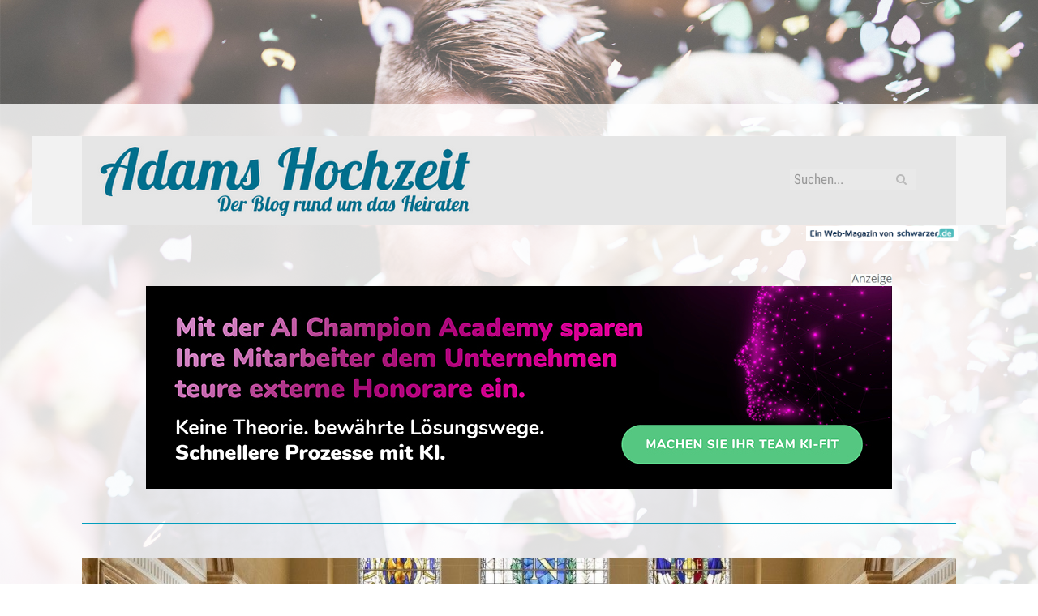

--- FILE ---
content_type: text/html; charset=UTF-8
request_url: https://www.adams-hochzeit.de/weihnachten-in-europaeischen-metropolen/
body_size: 27223
content:

<!DOCTYPE html>

<!--[if IE 8]> <html class="ie ie8" lang="de-DE"> <![endif]-->
<!--[if IE 9]> <html class="ie ie9" lang="de-DE"> <![endif]-->
<!--[if gt IE 9]><!--> <html lang="de-DE"> <!--<![endif]-->

<head>


<meta charset="UTF-8" />
<title>Die edlen Ikonen der The Set Collection verzaubern zur Weihnachtszeit</title><style id="rocket-critical-css">:root{--wp-admin-theme-color:#007cba;--wp-admin-theme-color-darker-10:#006ba1;--wp-admin-theme-color-darker-20:#005a87}@font-face{font-display:swap;font-family:"Open Sans";font-weight:400;font-style:normal;src:local('Open Sans Regular'),local('OpenSans-Regular'),url(//www.adams-hochzeit.de/wp-content/uploads/sgf-css/mem8YaGs126MiZpBA-UFVZ0bf8pkAg.woff2) format('woff2'),url(//www.adams-hochzeit.de/wp-content/uploads/sgf-css/mem8YaGs126MiZpBA-UFVZ0d.woff) format('woff');unicode-range:U+0000-00FF,U+0131,U+0152-0153,U+02BB-02BC,U+02C6,U+02DA,U+02DC,U+2000-206F,U+2074,U+20AC,U+2122,U+2191,U+2193,U+2212,U+2215,U+FEFF,U+FFFD}@font-face{font-display:swap;font-family:"Open Sans";font-weight:400;font-style:italic;src:local('Open Sans Italic'),local('OpenSans-Italic'),url(//www.adams-hochzeit.de/wp-content/uploads/sgf-css/mem6YaGs126MiZpBA-UFUK0Zdc1GAK6b.woff2) format('woff2'),url(//www.adams-hochzeit.de/wp-content/uploads/sgf-css/mem6YaGs126MiZpBA-UFUK0Zdcs.woff) format('woff');unicode-range:U+0000-00FF,U+0131,U+0152-0153,U+02BB-02BC,U+02C6,U+02DA,U+02DC,U+2000-206F,U+2074,U+20AC,U+2122,U+2191,U+2193,U+2212,U+2215,U+FEFF,U+FFFD}@font-face{font-display:swap;font-family:"Open Sans";font-weight:600;font-style:normal;src:local('Open Sans SemiBold'),local('OpenSans-SemiBold'),url(//www.adams-hochzeit.de/wp-content/uploads/sgf-css/mem5YaGs126MiZpBA-UNirkOUuhpKKSTjw.woff2) format('woff2'),url(//www.adams-hochzeit.de/wp-content/uploads/sgf-css/mem5YaGs126MiZpBA-UNirkOUuhv.woff) format('woff');unicode-range:U+0000-00FF,U+0131,U+0152-0153,U+02BB-02BC,U+02C6,U+02DA,U+02DC,U+2000-206F,U+2074,U+20AC,U+2122,U+2191,U+2193,U+2212,U+2215,U+FEFF,U+FFFD}@font-face{font-display:swap;font-family:"Open Sans";font-weight:700;font-style:normal;src:local('Open Sans Bold'),local('OpenSans-Bold'),url(//www.adams-hochzeit.de/wp-content/uploads/sgf-css/mem5YaGs126MiZpBA-UN7rgOUuhpKKSTjw.woff2) format('woff2'),url(//www.adams-hochzeit.de/wp-content/uploads/sgf-css/mem5YaGs126MiZpBA-UN7rgOUuhv.woff) format('woff');unicode-range:U+0000-00FF,U+0131,U+0152-0153,U+02BB-02BC,U+02C6,U+02DA,U+02DC,U+2000-206F,U+2074,U+20AC,U+2122,U+2191,U+2193,U+2212,U+2215,U+FEFF,U+FFFD}@font-face{font-display:swap;font-family:"Roboto Slab";font-weight:400;font-style:normal;src:local('Roboto Slab Regular'),local('RobotoSlab-Regular'),url(//www.adams-hochzeit.de/wp-content/uploads/sgf-css/BngMUXZYTXPIvIBgJJSb6ufN5qWr4xCC.woff2) format('woff2'),url(//www.adams-hochzeit.de/wp-content/uploads/sgf-css/BngMUXZYTXPIvIBgJJSb6ufN5qM.woff) format('woff');unicode-range:U+0000-00FF,U+0131,U+0152-0153,U+02BB-02BC,U+02C6,U+02DA,U+02DC,U+2000-206F,U+2074,U+20AC,U+2122,U+2191,U+2193,U+2212,U+2215,U+FEFF,U+FFFD}html,body,div,span,h1,h2,h3,p,a,img,i,ul,li,article,aside,header,nav,time,input{margin:0;padding:0;border:0;vertical-align:baseline;font-size:100%;font-family:inherit}article,aside,header,nav{display:block}ul{list-style:none}input{border-radius:0}input::-moz-focus-inner{border:0;padding:0}a img{border:0}.cf:before,.cf:after{content:" ";display:table}.cf:after{clear:both}.cf{*zoom:1}::-webkit-input-placeholder{color:inherit}:-moz-placeholder{color:inherit;opacity:1}::-moz-placeholder{color:inherit;opacity:1}:-ms-input-placeholder{color:inherit}body{font-family:"Open Sans",Arial,sans-serif;font-size:14px;line-height:1.5}p{margin-bottom:21px}h1{font-size:24px}h2{font-size:21px}h3{font-size:18px}h1,h2,h3{font-weight:normal;font-family:"Roboto Slab",Georgia,serif;color:#19232d}a{color:#19232d;text-decoration:none}input{background:#f9f9f9;border:1px solid #d9d9d9;padding:7px 14px;outline:0;font-size:13px;color:#a6a6a6;max-width:100%}body{background:#fff;color:#606569;-webkit-text-size-adjust:100%}.wrap{width:1078px;margin:0 auto;padding:0 25px;text-align:left}.row{min-height:1px;-webkit-box-sizing:border-box;-moz-box-sizing:border-box;box-sizing:border-box;margin-right:-25px;margin-left:-25px}.row [class*="col-"]{padding-left:25px;padding-right:25px;float:left;min-height:1px;-webkit-box-sizing:border-box;-moz-box-sizing:border-box;box-sizing:border-box}.col-8{width:66.66666666666667%}.col-4{width:33.333333333333336%}.main-head{position:relative}.main-head .title{float:left;font-size:37px;font-weight:bold;letter-spacing:-1px;max-width:100%}.main-head .title a{text-decoration:none;color:#19232d}.logo-image{display:inline-block;vertical-align:middle;max-width:100%;height:auto}.main-head .right{line-height:135px;text-align:right}.main-head header{min-height:135px;line-height:135px;overflow:hidden}.navigation{background-color:#19232d;border-bottom:2px solid #2f4154;color:#efefef;text-transform:uppercase;box-sizing:border-box;-moz-box-sizing:border-box}.navigation .mobile{display:none}.navigation a{color:#efefef}.navigation .mobile{display:none}.featured .caption{position:absolute;bottom:0;background:#19232d;background:rgba(25,35,45,0.7);width:100%;padding:14px 20px 17px 20px;box-sizing:border-box;-moz-box-sizing:border-box;-webkit-box-sizing:border-box}.featured .caption{background:url([data-uri]);background:-webkit-linear-gradient(top,rgba(25,35,45,0) 0%,rgba(0,0,0,0.8) 100%);background:linear-gradient(to bottom,rgba(25,35,45,0) 0%,rgba(0,0,0,0.8) 100%);text-shadow:0px 1px 1px #000}.widget{font-size:13px}.widget li{border-bottom:1px solid #d9d9d9;padding:7px 0px}.widget li:first-child{padding-top:0}.posts-list img{float:left;width:85px;height:auto}.posts-list .content{margin-left:103px;line-height:1;min-height:73px;border-bottom:1px solid #d9d9d9;overflow:hidden}.posts-list li:first-child{padding-top:0}.posts-list li{overflow:hidden;padding:24px 0 0 0;border-bottom:0}.posts-list li>a{float:left;position:relative;-moz-transform:translate3d(0,0,0)}.posts-list .content>a{display:block;font-size:13px;line-height:1.615;margin-top:7px;margin-bottom:10px;font-family:"Roboto Slab",Georgia,serif}.posts-list .content time{color:#a6a6a6;font-size:11px;text-transform:uppercase}.posts-list .content .comments{float:right;color:#a6a6a6;font-size:11px;white-space:nowrap}.posts-list .comments a{color:inherit}.posts-list .content .fa{font-size:13px}.listing-meta{font-size:11px;text-transform:uppercase;color:#a6a6a6;line-height:1.4}.listing-meta .meta-item:before{content:"\2013";padding:0 7px;font-size:13px;line-height:1}.listing-meta .meta-item:first-child:before{display:none}.listing-meta .meta-item{float:left}.listing-meta .comments:before{display:none}.listing-meta .comments .fa{font-size:13px}.listing-meta .comments a{color:inherit}.listing-meta .comments{float:right;display:inline-block;white-space:nowrap}.no-display{will-change:opacity;opacity:0}.wp-post-image{-moz-transform:translate3d(0,0,0)}.appear{opacity:1}@-webkit-keyframes fadeIn{0%{opacity:0}100%{opacity:1}}@keyframes fadeIn{0%{opacity:0}100%{opacity:1}}.main{margin:42px auto}.main>.row{overflow:hidden;position:relative}.main-content{position:relative}.post-header{margin-bottom:21px}.post-header .featured{margin-bottom:14px;position:relative}.post-header .featured>a{display:block;position:relative}.post-header .featured .caption{margin-bottom:0;bottom:5px;padding:14px 20px 14px 20px;color:#fff;font-size:14px;-webkit-box-sizing:border-box;-moz-box-sizing:border-box;box-sizing:border-box;-webkit-transform:translate3d(0,0,0)}.post-header .post-title{font-size:20px;position:relative;padding-left:18px;margin-right:35px;float:left}.post-header .post-title:before{content:" ";display:block;float:left;position:absolute;left:0;top:6px;height:20px;border-left:3px solid #e54e53}.post-header .comments{float:right;margin-left:-35px;color:#a6a6a6;font-size:11px;line-height:28px}.post-header .comments .fa{font-size:13px}.post-header .post-meta{padding:0;font-size:11px;text-transform:uppercase;padding:10px 0;border:1px solid #d9d9d9;border-left:0;border-right:0;margin-top:21px;overflow:hidden}.post-meta{color:#a6a6a6}.post-meta time{text-transform:uppercase}.post-meta .cats{float:right}.post-content{line-height:1.857;font-size:13px;position:relative}.post-container .post-content{margin-bottom:-1.857em}.post-content p{margin-bottom:1.857em}.post-content>p:first-child{font-size:1.0769em;color:#3a4149}.comment-respond small a{color:#a6a6a6}.post-content h2{font-weight:bold;color:#19232d;margin-bottom:24px;font-family:inherit;line-height:1.5}.main .sidebar{border-left:1px solid transparent}.main .sidebar:before{content:" ";position:absolute;border-left:1px solid #d9d9d9;height:100%;margin-left:-25px}.main .sidebar .widget{margin-bottom:35px}.main .sidebar .widgettitle{font-family:"Open Sans",Arial,sans-serif;font-size:13px;text-transform:uppercase;background:#19232d;color:#efefef;padding:0 14px;line-height:34px;margin-bottom:35px}.sidebar .posts-list li{line-height:1.5}@media only screen and (max-width:1128px){.wrap{width:100%;-webkit-box-sizing:border-box;-moz-box-sizing:border-box;box-sizing:border-box}.main-head .right{margin-left:250px}.post-header img{max-width:100%;height:auto}.no-display{opacity:1}.fa{text-rendering:auto}}@media only screen and (min-width:800px) and (max-width:940px){.row [class*="col-"]{padding-left:15px;padding-right:15px}.wrap>.row,.row{margin-left:-15px;margin-right:-15px}.main .sidebar:before{margin-left:-15px}.sidebar .posts-list img{width:65px}.sidebar .posts-list .content{margin-left:80px}}@media only screen and (min-width:768px) and (max-width:799px){.main-content,.sidebar{width:100%}}@media only screen and (max-width:799px){.main-head .title{float:none;text-align:center;margin-bottom:28px;margin-top:42px;line-height:1}.main-head .right{float:none;margin-bottom:28px;line-height:1.5;text-align:center}.main-head .right{margin-left:0}.navigation{border-bottom:0}.navigation .mobile{display:block}.navigation .mobile{display:block}.navigation .mobile .selected{display:block;padding:0 15px;line-height:44px;margin-bottom:-1px}.navigation .mobile .text{float:left}.navigation .mobile .current{float:left;margin-left:14px;font-size:13px;max-width:40%;text-overflow:ellipsis;overflow:hidden;white-space:nowrap;vertical-align:bottom}.navigation .mobile .hamburger{font-size:21px;float:right;width:50px;background:#e54e53;color:#efefef;margin-right:-15px;text-align:center;line-height:43px;position:relative}.mobile .selected{height:44px}.main .sidebar{margin-top:35px}.main .sidebar:before{display:none}}@media only screen and (max-width:767px){.row [class*="col-"]{width:100%;margin-bottom:28px}.post-content{margin-left:0}.post-content-right{clear:both}.comment-respond input{max-width:100%;-webkit-box-sizing:border-box;-moz-box-sizing:border-box;box-sizing:border-box}}@media only screen and (max-width:415px){.main-head .title{font-size:32px}}#cookie-notice{position:fixed;min-width:100%;height:auto;z-index:100000;font-size:13px;letter-spacing:0;line-height:20px;left:0;text-align:center;font-weight:normal;font-family:-apple-system,BlinkMacSystemFont,Arial,Roboto,"Helvetica Neue",sans-serif}#cookie-notice,#cookie-notice *{-webkit-box-sizing:border-box;-moz-box-sizing:border-box;box-sizing:border-box}#cookie-notice.cn-animated{-webkit-animation-duration:0.5s!important;animation-duration:0.5s!important;-webkit-animation-fill-mode:both;animation-fill-mode:both}#cookie-notice .cookie-notice-container{display:block}.cn-position-bottom{bottom:0}.cookie-notice-container{padding:15px 30px;text-align:center;width:100%;z-index:2}.cn-close-icon{position:absolute;right:15px;top:50%;margin-top:-10px;width:15px;height:15px;opacity:0.5;padding:10px;outline:none}.cn-close-icon:before,.cn-close-icon:after{position:absolute;content:' ';height:15px;width:2px;top:3px;background-color:#fff}.cn-close-icon:before{transform:rotate(45deg)}.cn-close-icon:after{transform:rotate(-45deg)}#cookie-notice .cn-button{margin:0 0 0 10px;border:none}.cn-button{font-family:-apple-system,BlinkMacSystemFont,Arial,Roboto,"Helvetica Neue",sans-serif;font-weight:normal;font-size:13px;letter-spacing:0.25px;line-height:20px;margin:0;padding:0;text-align:center;text-transform:none;display:inline-block;touch-action:manipulation;white-space:nowrap;outline:none;box-shadow:none;text-shadow:none;border:none;-webkit-border-radius:3px;-moz-border-radius:3px;border-radius:3px}.cn-button.bootstrap{text-decoration:none;padding:8.5px 10px;line-height:1}.cn-button.bootstrap{color:#fff;background:#20C19E}.cn-text-container{margin:0 0 6px 0}.cn-text-container,.cn-buttons-container{display:inline-block}#cookie-notice.cookie-notice-visible.cn-effect-fade{-webkit-animation-name:fadeIn;animation-name:fadeIn}#cookie-notice.cn-effect-fade{-webkit-animation-name:fadeOut;animation-name:fadeOut}@-webkit-keyframes fadeIn{from{opacity:0}to{opacity:1}}@keyframes fadeIn{from{opacity:0}to{opacity:1}}@-webkit-keyframes fadeOut{from{opacity:1}to{opacity:0}}@keyframes fadeOut{from{opacity:1}to{opacity:0}}@media all and (max-width:900px){.cookie-notice-container #cn-notice-text{display:block}.cookie-notice-container #cn-notice-buttons{display:block}#cookie-notice .cn-button{margin:0 5px 5px 5px}}@media all and (max-width:480px){.cookie-notice-container{padding:15px 25px}}@font-face{font-display:swap;font-family:"Roboto Condensed";font-weight:400;font-style:normal;src:local('Roboto Condensed'),local('RobotoCondensed-Regular'),url(//www.adams-hochzeit.de/wp-content/uploads/sgf-css/ieVl2ZhZI2eCN5jzbjEETS9weq8-19K7DQk6YvM.woff2) format('woff2'),url(//www.adams-hochzeit.de/wp-content/uploads/sgf-css/ieVl2ZhZI2eCN5jzbjEETS9weq8-19K7Cw.woff) format('woff');unicode-range:U+0000-00FF,U+0131,U+0152-0153,U+02BB-02BC,U+02C6,U+02DA,U+02DC,U+2000-206F,U+2074,U+20AC,U+2122,U+2191,U+2193,U+2212,U+2215,U+FEFF,U+FFFD}@font-face{font-display:swap;font-family:"Roboto Condensed";font-weight:700;font-style:normal;src:local('Roboto Condensed Bold'),local('RobotoCondensed-Bold'),url(//www.adams-hochzeit.de/wp-content/uploads/sgf-css/ieVi2ZhZI2eCN5jzbjEETS9weq8-32meGCQYb9lecyU.woff2) format('woff2'),url(//www.adams-hochzeit.de/wp-content/uploads/sgf-css/ieVi2ZhZI2eCN5jzbjEETS9weq8-32meGCQYaQ.woff) format('woff');unicode-range:U+0000-00FF,U+0131,U+0152-0153,U+02BB-02BC,U+02C6,U+02DA,U+02DC,U+2000-206F,U+2074,U+20AC,U+2122,U+2191,U+2193,U+2212,U+2215,U+FEFF,U+FFFD}@font-face{font-display:swap;font-family:"Roboto Condensed";font-weight:400;font-style:normal;src:local('Roboto Condensed'),local('RobotoCondensed-Regular'),url(//www.adams-hochzeit.de/wp-content/uploads/sgf-css/ieVl2ZhZI2eCN5jzbjEETS9weq8-19K7DQk6YvM.woff2) format('woff2'),url(//www.adams-hochzeit.de/wp-content/uploads/sgf-css/ieVl2ZhZI2eCN5jzbjEETS9weq8-19K7Cw.woff) format('woff');unicode-range:U+0000-00FF,U+0131,U+0152-0153,U+02BB-02BC,U+02C6,U+02DA,U+02DC,U+2000-206F,U+2074,U+20AC,U+2122,U+2191,U+2193,U+2212,U+2215,U+FEFF,U+FFFD}.post-header .post-title:before{border-left-color:01708e}@media only screen and (max-width:799px){.navigation .mobile .fa{background:01708e}}body{background-color:#fff}body{background-image:url(http://www.adams-hochzeit.de/wp-content/uploads/2016/09/adams-bg.jpg);background-repeat:no-repeat;background-attachment:fixed;background-position:center center;-webkit-background-size:cover;-moz-background-size:cover;-o-background-size:cover;background-size:cover}body,.main .sidebar .widgettitle{font-family:"Roboto Condensed",Arial,sans-serif}.post-content{font-family:"Roboto Condensed",Arial,sans-serif;font-weight:normal}.main-wrap{margin-top:10%!important;max-width:1280px;margin:auto;background:rgba(255,255,255,.8);padding:40px}.main.wrap.cf input{padding:12px 25px!important;display:inline-block;width:250px;background:#fff;text-align:center;font-style:normal;border:1px solid #039ebd;color:#039ebd;text-transform:uppercase}.main-head header{text-align:center;padding:0 0 40px}.main-head .title{float:none}.navigation{border:none}.main.wrap.cf{border-top:1px solid #039ebd;border-bottom:1px solid #039ebd;padding:42px 0}.main.wrap.cf h3{text-transform:uppercase;font-size:32px;color:#333;letter-spacing:1px;margin:0}.navigation.cf{display:none}@media (max-width:480px){.main-wrap{margin:20px!important;background:rgba(255,255,255,.9);padding:15px}.main-wrap header{padding:0}.main-wrap header .title{margin:45px 0 0 0;padding:0}.main.wrap.cf{margin:20px 0 20px 0;padding:20px 0 20px 0}.main.wrap.cf p,.main.wrap.cf h3{line-height:normal}.main.wrap.cf input{margin:2px 5px}}.navigation{background-color:#f2f2f2}.navigation{border-color:#eee}.navigation a{color:#19232d}@media only screen and (max-width:799px){.navigation .mobile .fa{color:#efefef}}.main .sidebar .widgettitle{background:#f2f2f2;color:#19232d}</style><link rel="preload" href="https://www.adams-hochzeit.de/wp-content/cache/min/1/8f52062a058b710ef85bb71442c1eaac.css" data-rocket-async="style" as="style" onload="this.onload=null;this.rel='stylesheet'" media="all" data-minify="1" />

 
<meta name="viewport" content="width=device-width, initial-scale=1" />
<meta http-equiv="X-UA-Compatible" content="IE=edge" />
<link rel="pingback" href="https://www.adams-hochzeit.de/xmlrpc.php" />
	

	

	<!-- This site is optimized with the Yoast SEO plugin v18.2 - https://yoast.com/wordpress/plugins/seo/ -->
	<meta name="robots" content="index, follow, max-snippet:-1, max-image-preview:large, max-video-preview:-1" />
	<link rel="canonical" href="https://www.adams-hochzeit.de/weihnachten-in-europaeischen-metropolen/" />
	<meta property="og:locale" content="de_DE" />
	<meta property="og:type" content="article" />
	<meta property="og:title" content="Die edlen Ikonen der The Set Collection verzaubern zur Weihnachtszeit" />
	<meta property="og:description" content="Die edlen Häuser der The Set Collection in Amsterdam, London und Paris sind zu jeder Jahreszeit einen Besuch wert. Doch zur Winterzeit entfalten sie eine ganz besondere Magie. Mit festlichen Zeremonien und einem bezaubernden Charme bieten sie Wellness-Enthusiasten und Reisenden die Möglichkeit, die Weihnachtszeit in einer pulsierenden Metropole zu erleben und gleichzeitig zu entspannen. WeihnachtszauberJetzt alles lesen" />
	<meta property="og:url" content="https://www.adams-hochzeit.de/weihnachten-in-europaeischen-metropolen/" />
	<meta property="og:site_name" content="Adams Hochzeit" />
	<meta property="article:published_time" content="2023-10-30T06:00:00+00:00" />
	<meta property="og:image" content="https://www.adams-hochzeit.de/wp-content/uploads/2023/10/winterlicher-zauber-und-entspannung-amsterdam-london-und-11499.jpg" />
	<meta property="og:image:width" content="1280" />
	<meta property="og:image:height" content="615" />
	<meta property="og:image:type" content="image/jpeg" />
	<meta name="twitter:card" content="summary_large_image" />
	<meta name="twitter:label1" content="Verfasst von" />
	<meta name="twitter:data1" content="Marius Beilhammer" />
	<meta name="twitter:label2" content="Geschätzte Lesezeit" />
	<meta name="twitter:data2" content="3 Minuten" />
	<script type="application/ld+json" class="yoast-schema-graph">{"@context":"https://schema.org","@graph":[{"@type":"WebSite","@id":"https://www.adams-hochzeit.de/#website","url":"https://www.adams-hochzeit.de/","name":"Adams Hochzeit","description":"","potentialAction":[{"@type":"SearchAction","target":{"@type":"EntryPoint","urlTemplate":"https://www.adams-hochzeit.de/?s={search_term_string}"},"query-input":"required name=search_term_string"}],"inLanguage":"de-DE"},{"@type":"ImageObject","@id":"https://www.adams-hochzeit.de/weihnachten-in-europaeischen-metropolen/#primaryimage","inLanguage":"de-DE","url":"https://www.adams-hochzeit.de/wp-content/uploads/2023/10/winterlicher-zauber-und-entspannung-amsterdam-london-und-11499.jpg","contentUrl":"https://www.adams-hochzeit.de/wp-content/uploads/2023/10/winterlicher-zauber-und-entspannung-amsterdam-london-und-11499.jpg","width":1280,"height":615,"caption":"Die edlen Ikonen der The Set Collection verzaubern zur Weihnachtszeit (Foto: HOTEL CAFE ROYAL, LONDON)"},{"@type":"WebPage","@id":"https://www.adams-hochzeit.de/weihnachten-in-europaeischen-metropolen/#webpage","url":"https://www.adams-hochzeit.de/weihnachten-in-europaeischen-metropolen/","name":"Die edlen Ikonen der The Set Collection verzaubern zur Weihnachtszeit","isPartOf":{"@id":"https://www.adams-hochzeit.de/#website"},"primaryImageOfPage":{"@id":"https://www.adams-hochzeit.de/weihnachten-in-europaeischen-metropolen/#primaryimage"},"datePublished":"2023-10-30T06:00:00+00:00","dateModified":"2023-10-30T06:00:00+00:00","author":{"@id":"https://www.adams-hochzeit.de/#/schema/person/2ece389bc5f3fe3ce1069f106cf01478"},"breadcrumb":{"@id":"https://www.adams-hochzeit.de/weihnachten-in-europaeischen-metropolen/#breadcrumb"},"inLanguage":"de-DE","potentialAction":[{"@type":"ReadAction","target":["https://www.adams-hochzeit.de/weihnachten-in-europaeischen-metropolen/"]}]},{"@type":"BreadcrumbList","@id":"https://www.adams-hochzeit.de/weihnachten-in-europaeischen-metropolen/#breadcrumb","itemListElement":[{"@type":"ListItem","position":1,"name":"Startseite","item":"https://www.adams-hochzeit.de/"},{"@type":"ListItem","position":2,"name":"Die edlen Ikonen der The Set Collection verzaubern zur Weihnachtszeit"}]},{"@type":"Person","@id":"https://www.adams-hochzeit.de/#/schema/person/2ece389bc5f3fe3ce1069f106cf01478","name":"Marius Beilhammer","image":{"@type":"ImageObject","@id":"https://www.adams-hochzeit.de/#personlogo","inLanguage":"de-DE","url":"https://secure.gravatar.com/avatar/a11edae29886b0b57251ce3980648452?s=96&d=mm&r=g","contentUrl":"https://secure.gravatar.com/avatar/a11edae29886b0b57251ce3980648452?s=96&d=mm&r=g","caption":"Marius Beilhammer"},"url":"https://www.adams-hochzeit.de/author/marius-beilhammer/"}]}</script>
	<!-- / Yoast SEO plugin. -->



<link rel="alternate" type="application/rss+xml" title="Adams Hochzeit &raquo; Feed" href="https://www.adams-hochzeit.de/feed/" />
<link rel="alternate" type="application/rss+xml" title="Adams Hochzeit &raquo; Kommentar-Feed" href="https://www.adams-hochzeit.de/comments/feed/" />
<link rel="alternate" type="application/rss+xml" title="Adams Hochzeit &raquo; Die edlen Ikonen der The Set Collection verzaubern zur Weihnachtszeit Kommentar-Feed" href="https://www.adams-hochzeit.de/weihnachten-in-europaeischen-metropolen/feed/" />
<style type="text/css">
img.wp-smiley,
img.emoji {
	display: inline !important;
	border: none !important;
	box-shadow: none !important;
	height: 1em !important;
	width: 1em !important;
	margin: 0 .07em !important;
	vertical-align: -0.1em !important;
	background: none !important;
	padding: 0 !important;
}
</style>
	


<style id='ez-toc-inline-css' type='text/css'>
div#ez-toc-container p.ez-toc-title {font-size: 150%;}div#ez-toc-container p.ez-toc-title {font-weight: 500;}div#ez-toc-container ul li {font-size: 100%;}div#ez-toc-container {background: #eaf3f6;border: 1px solid #015e9b;}div#ez-toc-container p.ez-toc-title {color: #015e9b;}div#ez-toc-container ul.ez-toc-list a {color: #015e9b;}div#ez-toc-container ul.ez-toc-list a:hover {color: #015e9b;}div#ez-toc-container ul.ez-toc-list a:visited {color: #015e9b;}
</style>







<style id='smartmag-skin-inline-css' type='text/css'>
@font-face {
	font-family: "Roboto Condensed";
	font-weight: 400;
	font-style: normal;
	src: local('Roboto Condensed'), local('RobotoCondensed-Regular'), url(//www.adams-hochzeit.de/wp-content/uploads/sgf-css/ieVl2ZhZI2eCN5jzbjEETS9weq8-19K7DQk6YvM.woff2) format('woff2'), url(//www.adams-hochzeit.de/wp-content/uploads/sgf-css/ieVl2ZhZI2eCN5jzbjEETS9weq8-19K7Cw.woff) format('woff');
	unicode-range: U+0000-00FF, U+0131, U+0152-0153, U+02BB-02BC, U+02C6, U+02DA, U+02DC, U+2000-206F, U+2074, U+20AC, U+2122, U+2191, U+2193, U+2212, U+2215, U+FEFF, U+FFFD;
}
@font-face {
	font-family: "Roboto Condensed";
	font-weight: 700;
	font-style: normal;
	src: local('Roboto Condensed Bold'), local('RobotoCondensed-Bold'), url(//www.adams-hochzeit.de/wp-content/uploads/sgf-css/ieVi2ZhZI2eCN5jzbjEETS9weq8-32meGCQYb9lecyU.woff2) format('woff2'), url(//www.adams-hochzeit.de/wp-content/uploads/sgf-css/ieVi2ZhZI2eCN5jzbjEETS9weq8-32meGCQYaQ.woff) format('woff');
	unicode-range: U+0000-00FF, U+0131, U+0152-0153, U+02BB-02BC, U+02C6, U+02DA, U+02DC, U+2000-206F, U+2074, U+20AC, U+2122, U+2191, U+2193, U+2212, U+2215, U+FEFF, U+FFFD;
}
@font-face {
	font-family: "Roboto Condensed";
	font-weight: 400;
	font-style: normal;
	src: local('Roboto Condensed'), local('RobotoCondensed-Regular'), url(//www.adams-hochzeit.de/wp-content/uploads/sgf-css/ieVl2ZhZI2eCN5jzbjEETS9weq8-19K7DQk6YvM.woff2) format('woff2'), url(//www.adams-hochzeit.de/wp-content/uploads/sgf-css/ieVl2ZhZI2eCN5jzbjEETS9weq8-19K7Cw.woff) format('woff');
	unicode-range: U+0000-00FF, U+0131, U+0152-0153, U+02BB-02BC, U+02C6, U+02DA, U+02DC, U+2000-206F, U+2074, U+20AC, U+2122, U+2191, U+2193, U+2212, U+2215, U+FEFF, U+FFFD;
}


::selection { background: 01708e; }

::-moz-selection { background: 01708e; }

.top-bar, .post-content .modern-quote, .mobile-head { border-top-color: 01708e; }

.main-color,
.trending-ticker .heading,
.nav-light .menu > li:hover > a,
.nav-light .menu > .current-menu-item > a,
.nav-light .menu > .current-menu-parent > a,
.nav-light .menu li li:hover,
.nav-light .menu li li.current-menu-item,
.nav-light .mega-menu .sub-nav li:hover,
.nav-light .menu .sub-nav li.current-menu-item,
.nav-light .menu li li:hover > a,
.nav-light .menu li li.current-menu-item > a,
.nav-light .mega-menu .sub-nav li:hover > a,
.nav-light .menu .sub-nav li.current-menu-item > a,
.nav-light-search .active .search-icon,
.nav-light-search .search-icon:hover,
.breadcrumbs .location,
.gallery-title,
.section-head.prominent,
.recentcomments .url,
.block.posts .fa-angle-right,
.news-focus .section-head,
.focus-grid .section-head,
.post-meta-b .posted-by a,
.post-content a,
.main-stars,
.main-stars span:before,
.related-posts .section-head,
.comments-list .bypostauthor .comment-author a,
.error-page .text-404,
a.bbp-author-name { color: 01708e; }

.navigation .menu > li:hover > a,
.navigation .menu > .current-menu-item > a,
.navigation .menu > .current-menu-parent > a,
.navigation .menu > .current-menu-ancestor > a,
.block-head,
.tabbed .tabs-list .active a,
.comment-content .reply,
.sc-tabs .active a,
.nav-dark-b { border-bottom-color: 01708e; }

.main-featured .cat,
.main-featured .pages .flex-active,
.main-pagination .current,
.main-pagination a:hover,
.block-head .heading,
.cat-title,
.post .read-more a,
.rate-number .progress,
.listing-meta .rate-number .progress,
.review-box .overall,
.review-box .bar,
.post-pagination > span,
.button,
.sc-button-default:hover,
.drop-caps { background: 01708e; }

.nav-search .search-icon:hover,
.nav-search .active .search-icon { border-color: 01708e; }

.modal-header .modal-title,
.highlights h2:before,
.post-header .post-title:before,
.review-box .heading,
.main-heading,
.page-title,
.entry-title,
div.bbp-template-notice,
div.indicator-hint,
div.bbp-template-notice.info,
.post-content .wpcf7-not-valid-tip { border-left-color: 01708e; }

@media only screen and (max-width: 799px) { .navigation .mobile .fa { background: 01708e; } }

.mobile-head { border-top-color: 01708e; }

body, body.boxed { background-color: #fff;; }

body { background-image: url(https://www.adams-hochzeit.de/wp-content/uploads/2016/09/adams-bg.jpg);;background-repeat: no-repeat; background-attachment: fixed; background-position: center center; -webkit-background-size: cover; -moz-background-size: cover;-o-background-size: cover; background-size: cover; }

body.boxed { background-image: url(https://www.adams-hochzeit.de/wp-content/uploads/2016/09/adams-bg.jpg);;background-repeat: no-repeat; background-attachment: fixed; background-position: center center; -webkit-background-size: cover; -moz-background-size: cover;-o-background-size: cover; background-size: cover; }

.post-content a { color: 01708e; }

body,
.gallery-title,
.section-head,
.block-head,
.modal-header .modal-title,
h3.gallery-title,
.modern-quote cite,
.comment-respond small,
.main-heading,
.page-title,
.entry-title,
.main .sidebar .widgettitle,
.tabbed .tabs-list,
.main-footer .widgettitle { font-family: "Roboto Condensed", Arial, sans-serif; }
.post-content { font-family: "Roboto Condensed", Arial, sans-serif; font-weight: normal;font-size: 18px;  }
.highlights .excerpt, .listing-alt .content .excerpt { font-size: 18px;  }
.post-content h1 { font-size: 28px;; }

.post-content h2 { font-size: 24px;; }

.post-content h3 { font-size: 22px;; }

.post-content h4 { font-size: 21px;; }

.post-content h5 { font-size: 20px;; }

.post-content h6 { font-size: 19px;; }



</style>

<style id='wpgdprc.css-inline-css' type='text/css'>

            div.wpgdprc .wpgdprc-switch .wpgdprc-switch-inner:before { content: 'Ja'; }
            div.wpgdprc .wpgdprc-switch .wpgdprc-switch-inner:after { content: 'Nein'; }
        
</style>
<style id='rocket-lazyload-inline-css' type='text/css'>
.rll-youtube-player{position:relative;padding-bottom:56.23%;height:0;overflow:hidden;max-width:100%;}.rll-youtube-player iframe{position:absolute;top:0;left:0;width:100%;height:100%;z-index:100;background:0 0}.rll-youtube-player img{bottom:0;display:block;left:0;margin:auto;max-width:100%;width:100%;position:absolute;right:0;top:0;border:none;height:auto;cursor:pointer;-webkit-transition:.4s all;-moz-transition:.4s all;transition:.4s all}.rll-youtube-player img:hover{-webkit-filter:brightness(75%)}.rll-youtube-player .play{height:72px;width:72px;left:50%;top:50%;margin-left:-36px;margin-top:-36px;position:absolute;background:url(https://www.adams-hochzeit.de/wp-content/plugins/wp-rocket/assets/img/youtube.png) no-repeat;cursor:pointer}
</style>
<script type='text/javascript' src='https://www.adams-hochzeit.de/wp-content/plugins/wp-retina-2x/app/picturefill.min.js?ver=1611755281' id='wr2x-picturefill-js-js'></script>
<script type='text/javascript' src='https://www.adams-hochzeit.de/wp-includes/js/jquery/jquery.min.js?ver=3.5.1' id='jquery-core-js'></script>
<script type='text/javascript' src='https://www.adams-hochzeit.de/wp-includes/js/jquery/jquery-migrate.min.js?ver=3.3.2' id='jquery-migrate-js'></script>
<script type='text/javascript' src='https://www.adams-hochzeit.de/wp-content/themes/smart-mag/js/jquery.prettyPhoto.js?ver=5.6.2' id='pretty-photo-smartmag-js'></script>
<link rel="https://api.w.org/" href="https://www.adams-hochzeit.de/wp-json/" /><link rel="alternate" type="application/json" href="https://www.adams-hochzeit.de/wp-json/wp/v2/posts/1139" /><link rel="EditURI" type="application/rsd+xml" title="RSD" href="https://www.adams-hochzeit.de/xmlrpc.php?rsd" />
<link rel="wlwmanifest" type="application/wlwmanifest+xml" href="https://www.adams-hochzeit.de/wp-includes/wlwmanifest.xml" /> 
<meta name="generator" content="WordPress 5.6.2" />
<link rel='shortlink' href='https://www.adams-hochzeit.de/?p=1139' />
<link rel="alternate" type="application/json+oembed" href="https://www.adams-hochzeit.de/wp-json/oembed/1.0/embed?url=https%3A%2F%2Fwww.adams-hochzeit.de%2Fweihnachten-in-europaeischen-metropolen%2F" />
<link rel="alternate" type="text/xml+oembed" href="https://www.adams-hochzeit.de/wp-json/oembed/1.0/embed?url=https%3A%2F%2Fwww.adams-hochzeit.de%2Fweihnachten-in-europaeischen-metropolen%2F&#038;format=xml" />
<noscript><style id="rocket-lazyload-nojs-css">.rll-youtube-player, [data-lazy-src]{display:none !important;}</style></noscript><script>
/*! loadCSS rel=preload polyfill. [c]2017 Filament Group, Inc. MIT License */
(function(w){"use strict";if(!w.loadCSS){w.loadCSS=function(){}}
var rp=loadCSS.relpreload={};rp.support=(function(){var ret;try{ret=w.document.createElement("link").relList.supports("preload")}catch(e){ret=!1}
return function(){return ret}})();rp.bindMediaToggle=function(link){var finalMedia=link.media||"all";function enableStylesheet(){link.media=finalMedia}
if(link.addEventListener){link.addEventListener("load",enableStylesheet)}else if(link.attachEvent){link.attachEvent("onload",enableStylesheet)}
setTimeout(function(){link.rel="stylesheet";link.media="only x"});setTimeout(enableStylesheet,3000)};rp.poly=function(){if(rp.support()){return}
var links=w.document.getElementsByTagName("link");for(var i=0;i<links.length;i++){var link=links[i];if(link.rel==="preload"&&link.getAttribute("as")==="style"&&!link.getAttribute("data-loadcss")){link.setAttribute("data-loadcss",!0);rp.bindMediaToggle(link)}}};if(!rp.support()){rp.poly();var run=w.setInterval(rp.poly,500);if(w.addEventListener){w.addEventListener("load",function(){rp.poly();w.clearInterval(run)})}else if(w.attachEvent){w.attachEvent("onload",function(){rp.poly();w.clearInterval(run)})}}
if(typeof exports!=="undefined"){exports.loadCSS=loadCSS}
else{w.loadCSS=loadCSS}}(typeof global!=="undefined"?global:this))
</script>	
<!--[if lt IE 9]>
<script src="https://www.adams-hochzeit.de/wp-content/themes/smart-mag/js/html5.js" type="text/javascript"></script>
<![endif]-->

 <style>
.listing-alt .meta { margin-top: 0; }
.wp-caption p:empty {display: none;}
.highlights .meta.above { margin-top: 0; }
body.boxed { background-attachment: fixed; }
.boxright { width:35%; float: right; margin-left: 20px; }
.boxleft { width:35%; float: left; margin-right: 20px; }
@media only screen and (min-width: 1400px) {
.boxed .main-wrap { width: 1328px; }
}
.single-post div.main-wrap div.main.wrap.cf div.row { overflow: visible; }
div.a { width: 100%; float:right; height:15px; margin-bottom:20px; }
div.a > img { float: right; height: 15px; }




.post-content > blockquote + * { clear: both; }




.breadcrumbs { line-height: inherit; }
.post-header .post-meta {height:20px;}
.post-header .posted-by .reviewer * { font-weight: 700; color: #015e9b; font-size: 1.3em; }
.main-content {float:left !important;}
.main .sidebar {
   border-left: 1px solid transparent;
   border-right: none;
}
div.row { clear: both; }
</style> 
 <style>



div.sde_linkbox { clear: both; border: solid 4px red; padding:3px 6% 3px 35px; background: url(/assets/images/pfeil-rechts-rot.gif) no-repeat 10px 8px; }
div.sde_teaser { float: left; border:none; border-top: 4px solid red; border-bottom: 4px solid red; width:100%; }
div.sde_teaser > a.image, div.sde_teaser > div { float:left; margin:5px 5px 5px 0; background-repeat:no-repeat; margin-right:25px; }
div.sde_teaser > a.image div { float:left; margin:0; margin-right:0; }
div.sde_teaser .headline { display: block; text-decoration: none!important; color: black; font-weight:700; line-height:1.3em;margin:1.5em 0 0.2em 0; font-size:1.3em;}
div.sde_teaser .textcopy { display: block; text-decoration: none!important; color:grey; line-height:1.3em; }
div.sde_teaser .url { display: block; text-decoration: underline; color:green; padding-top:0.5em; }
div.sde_teaser.a300250 { float:none; width:300px; margin-left:10px; border:none; margin-bottom:10px; margin-top:10px; padding-top:20px; }
div.sde_teaser.a300250.marker img { height: 15px; position: relative; top:-30px; /* left:245px; */ }
div.marker img { height: 15px; position: relative; top:-10px; float:right; }
div.sde_teaser.afull.marker img { height: 15px; position: relative; top:-30px; float:right; }
div.sde_teaser.no-border, div.sde_linkbox.no-border { border:none; }
.post-container { overflow:hidden; }
@media only screen and (max-width: 600px) {
div.sde_teaser > div { width:100% !important; margin-bottom:10px; }
div.sde_teaser > .headline { margin-top:0.5em;}
div.sde_teaser > .url { margin-bottom:0.5em;}
}
.post-header .post-meta {height:auto;}
.author-box {margin-top:28px;}
.author-info .avatar { margin-top: 28px; }
.related-posts { margin-top: 30px; }
.comment-form-cookies-consent {visibility:hidden;}
.main-pagination { clear: both; }
.main-heading.prominent, section.news-focus, section.focus-grid { clear:both; }
/* EZ TOC HEADER 2021-04-25-13-30 */
div#ez-toc-container  * { font-family: "Open Sans Condensed (300)", Arial, sans-serif; }
div.ez-toc-title-container { margin: 1.0em 0; }
div#ez-toc-container ul li { margin-bottom: 0.5em; }
div#ez-toc-container { padding: 20px; }
.ez-toc-list li a { font-weight: 700; transition: none; text-decoration: none !important; border-bottom: 1px solid #015e9b; }
.ez-toc-list li ul li a { font-weight: 400; } 
div#ez-toc-container ul { padding: 0; }
div#ez-toc-container ul li { margin-left: 20px; margin: 10px 0 5px 0;
list-style: inside url(/assets/images/square-rot.png); }
div#ez-toc-container ul.ez-toc-list a:hover { color: #ffffff; background-color: #4695a9; }
@media print { div#ez-toc-container, div.widebox {page-break-before:always;} }
@media only screen and (max-width: 1128px) {
div#ez-toc-container { padding: 20px 10px; }
div#ez-toc-container ul li { margin-left: 5px; }
}
#recentcomments .comment-author-link { display: block; font-weight: bold; color:#015e9b; }
#recentcomments a { display: block; font-style: italic; text-decoration: underline; }
.breadcrumbs { background:#dddddd; color:#015e9b; }
.trending-ticker .heading, .breadcrumbs span, .news-focus .heading, .gallery-title, .related-posts .section-head, .news-focus .heading .subcats a.active, .post-content a, .comments-list .bypostauthor .comment-author a, .error-page .text-404, .main-color, .section-head.prominent, .block.posts .fa-angle-right, a.bbp-author-name, .main-stars span:before, .main-stars, .recentcomments .url {
    color:black;
}
.breadcrumbs .location, .breadcrumbs .delim { color:black; }
div.one-third .wp-caption, div.one-third img.size-full ,div.one-fifth .wp-caption, div.one-fifth img.size-full { width: 100% !important; height: auto !important; }
.posts-list .content > a, .posts-list .content p a {margin-top:4px; line-height: 1.615;}
article.post ul li, article.post ol li { margin-bottom: 1.0em; }
article.post ul.short li, article.post ol.short li { margin-bottom: 0; }
article.post ul.red li strong:first-of-type, article.post ol.red li strong:first-of-type { color: red; display: block; }
div.smallbox {
    float:left; 
    background: #015e9b;
    border: 1px solid #015e9b;
    border-radius: 8px;
    -webkit-box-shadow: 0 1px 1px rgba(0,0,0,.05);
    box-shadow: 0 1px 1px rgba(0,0,0,.05);
    display: table;
    margin-bottom: 1em;
    padding: 10px 10px 30px 10px;
    position: relative;
    width: 305px;
}
div.widebox {
    background:#dddddd;
    border: 1px solid #015e9b;
    border-radius: 4px;
    -webkit-box-shadow: 0 1px 1px rgba(0,0,0,.05);
    box-shadow: 0 1px 1px rgba(0,0,0,.05);
    display: table;
    margin-bottom: 5em;
    padding: 10px;
    position: relative;
    width: 680px;
}
div.smallbox.left {clear:both; float:left; margin-right: 20px;}
div.smallbox.wide {width: 660px;}
div.smallbox * {color: white;}
div.smallbox h3 {margin: 0.5em 0; padding-left: 20px; padding-bottom: 0.2em; border-bottom: solid 2px white; color:white;}
div.smallbox li {margin-bottom: 0!important;}
div.pros ul, div.cons ul {list-style-type: none;}
div.cons ul li { list-style-image: url(/assets/images/icon-no.jpg); }
div.pros ul li { list-style-image: url(/assets/images/icon-yes.jpg); }
@media print {
    div#ez-toc-container, div.widebox {page-break-before:always;}
}
@media only screen and (max-width: 799px) {
div.smallbox h3 { margin: 0.5em 0; padding-left: 20px; padding-bottom: 0.2em; border-bottom: solid 2px white; color:white; }
}
@media only screen and (max-width: 1128px) {
div.smallbox, div.smallbox.wide { width: 250px; font-size: 0.9em; }
div.widebox { width: auto; }
div.smallbox.wide > * { padding-left: inherit; }
}
blockquote {
border-radius: 25px !important;
border-left-width: 7px !important;
border-bottom: none !important;
border-color: #FF5722 !important;
background: none !important;
clear: both; float: left;
padding: 40px !important;
margin: 3.0em 0 !important;
}
blockquote h2 { padding-left: 0 !important; border: none !important; margin-top: 0.5em !important; }
blockquote + h2, blockquote + h3 { clear: both; }

blockquote table.data td { background: none !important; }
blockquote h2.center, blockquote h3.center, blockquote h4.center { text-align: center; }
blockquote.h4 { border: none !important; background-color: #fdf7be !important; color: #555555 }
blockquote.h3 { border: dotted 1px white !important; background-color: #cdf4fe !important; color: #555555 }
blockquote.h3 * { color: #037fc3; }
blockquote.h2 { border-left: solid 4px #777777 !important; border-right: solid 4px #777777 !important; background-color: #ff8d7f !important; color: #ffffff; }
blockquote.h1 { border: dashed 8px #4695a9 !important; background-color: #9ecbd7 !important; color: #ffffff; }
blockquote { padding: 20px; padding-bottom: 20px !important; border: none !important; background-color: #9ecbd7 !important; color: #eeeeee !important; clear:both;}
blockquote > p { font-size:1.1em;  }
blockquote > h2,
blockquote > h3,
blockquote > h4 {text-decoration: underline; border: none !important;}

blockquote li { margin-bottom: 1.0em; font-weight: bold; }
blockquote li p { font-weight: bold; color: #eeeeee !important; }
blockquote li a { text-decoration: underline !important; }

blockquote.tafel h2,
blockquote.tafel h3,
blockquote.tafel h4 {margin-top: 0; margin-bottom:2.5em;}
blockquote.tafel {vertical-align:middle; padding:60px 40px 30px 40px; background:#EEF4F6 !important; margin-botton:30px !important;}
blockquote.tafel > ul {list-style-type:none; font-family: "Alike", Arial, sans-serif; letter-spacing:0.03em;}
blockquote.tafel > ul > li {font-size:1.2em; color:#4695a9; line-height:1.8em; text-align:right;}
blockquote.tafel > ul  > li:nth-of-type(1),
blockquote.tafel > ul  > li:nth-of-type(3),
blockquote.tafel > ul  > li:nth-of-type(5),
blockquote.tafel > ul  > li:nth-of-type(7),
blockquote.tafel > ul  > li:nth-of-type(9),
blockquote.tafel > ul  > li:nth-of-type(11),
blockquote.tafel > ul  > li:nth-of-type(13),
blockquote.tafel > ul  > li:nth-of-type(15) {color:black; margin-bottom:0 !important; text-align:left;}
blockquote.tafel.liste > ul  > li {margin-bottom:1.0em !important; text-align:left;}
blockquote.tafel.zitat > ul  > li:nth-of-type(2) {font-size: 0.8em;}


/* von SCHM */
blockquote div { background-color: white; padding:20px; color: #015e9b;  }
blockquote div * { color: #015e9b !important; }
blockquote { padding: 20px !important; font-size:1.2em; clear:both;}
blockquote li { color: #015e9b !important; margin-top: 0.5em; margin-bottom: 0.5em; }
blockquote li * { color: #015e9b !important; }



/*
ul.numbered-box > li > div > div.wp-caption,
ul.numbered-box > li > div > div.wp-caption a,
ul.numbered-box > li > div > div.wp-caption a img,
 { width: 100% !important; }

ul.numbered-box > li > div > div.wp-caption p.wp-caption-text
 { width: 100% !important; }
*/

ul.numbered-box {
    margin-left: 0;
    margin-top: 4.0em;
    margin-bottom: 4.0em;
    padding-left: 0;
    counter-reset: custom-counter;
}
ul.numbered-box > li > div > p:first-of-type { float: left; }
ul.numbered-box > li > div img {
	border: solid 2.5px #015e9b;
	padding: 2px;
	float: left; margin: 0 20px 5px 0;
	box-sizing: border-box;
}
ul.numbered-box > li > div div.wp-caption {
	width:inherit!important;
}

ul.numbered-box > li > div p:empty { display:none; }

ul.numbered-box > li {
    list-style: none;
    clear: both;
    float: left;
}
ul.numbered-box > li > div {
    float: left;
    margin-top: 0;
    margin-bottom: 1rem;
    list-style: none;
    min-height: 2.5rem;
    padding-left: 5rem;
}


ul.numbered-box > li::before {
    counter-increment: custom-counter;
    content: counter(custom-counter);
    display: flex;
    align-items: center;
    justify-content: center;
    position: absolute;
    left: 20px;
    font-weight: 600;
    font-size: 1.25rem;
    color: #015e9b;
    background-color: #ffffff;
    text-align: center;
    width: 2.5rem;
    height: 2.5rem;
    border-radius: 100%;
    border: 2px solid #015e9b;
    line-height: 1rem;
}
blockquote ul.numbered-box li::before {
    left: 30px;
}

ul.numbered-box > li > div > ul,
ul.numbered-box > li > div > ol,
ul.numbered-box > li > div > p {
	float:left; 
	clear:both; 
	width:100%;
}

ul.numbered-box > li > div > h2,
ul.numbered-box > li > div > h3,
ul.numbered-box > li > div > h4,
ul.numbered-box > li > div > h5,
ul.numbered-box > li > div > h6 {
	width: 100%;
	float:left; 
	clear:both; 
	margin-top: 0em;
	padding-top: 0.5em;
	line-height: 1.25em;
	color: #015e9b;
}


ul.numbered-box.w330 > li > div h2,
ul.numbered-box.w330 > li > div h3,
ul.numbered-box.w330 > li > div h4,
ul.numbered-box.w330 > li > div h5,
ul.numbered-box.w330 > li > div h6,
ul.numbered-box.w330 > li > div p {
	float:none;
	clear:inherit;
	margin-left: 330px; 
}

ul.numbered-box.w250 > li > div h2,
ul.numbered-box.w250 > li > div h3,
ul.numbered-box.w250 > li > div h4,
ul.numbered-box.w250 > li > div h5,
ul.numbered-box.w250 > li > div h6,
ul.numbered-box.w250 > li > div p {
	float:none;
	clear:inherit;
	margin-left: 250px; 
}
ul.numbered-box.w330 li > div > img { margin: 0 20px 45px 0; }

@media only screen and (max-width: 799px) {

ul.numbered-box > li > div > h2:first-of-type, 
ul.numbered-box > li > div > h3:first-of-type, 
ul.numbered-box > li > div > h4:first-of-type, 
ul.numbered-box > li > div > h5:first-of-type, 
ul.numbered-box > li > div > h6:first-of-type 
	{ clear: left; }

ul.numbered-box.w330 > li > div h2,
ul.numbered-box.w330 > li > div h3,
ul.numbered-box.w330 > li > div h4,
ul.numbered-box.w330 > li > div h5,
ul.numbered-box.w330 > li > div h6,
ul.numbered-box.w330 > li > div p {
	margin-left: 0; 
}

}

*:before, *:after {
    box-sizing: border-box;
}

ul.numbered-box + * { clear: both; }
table.data .subheadline,
table.data.zeilentitel  td:first-of-type { color:#FF5722; font-weight: 700; }
table.center td, table.center th { text-align: center; }
table.data { margin: 10px 0 30px 0; }
table.data caption { font-weight: 700; padding: 10px 10px 5px 10px; color:#015e9b; font-size: 1.3em; }
table.data caption small { font-size: 0.7em; line-height: 0.8em; }
table.data td, table.data th { padding: 10px 10px 10px 10px; }
table.data td.subheadline { padding: 18px 10px 2px 10px; border-bottom: 2px solid #FF5722; border-left:none; border-right: none; }
table.data .tdleft { text-align:left; }
table.data .tdcenter { text-align:center; }
table.data .tdright { text-align:right; }
table.data td.quelle { font-size: 0.7em; border: none; background: none; }
table.data { width: 100%; border: solid 1px #FFFFFF !important; border-collapse: unset; }
table.data th { color:#FFFFFF; background:#015e9b; }
table.data th.nobr, table.data td.nobr {white-space: nowrap;}
div.tablewrap { overflow-x:auto; }
div.tablewrap > p { display: none; }
sup { font-size: small; vertical-align: super; }
.teaser h2 span, .teaser h2 a { font-weight: bold; color:#015e9b !important; } 
.notoc { display:none!important; }
.teaser li {color:#015e9b;} 
.teaser h2 { padding-left:0; font-weight: normal; margin: 10px; text-align: center; border:none; }
.teaser h3 { color: white; margin-bottom:0.5em; border-bottom: solid 1px white; padding-bottom: 1.0em; }
.teaser div * { font-size: 1.0em; line-height: 1.3em;}
.teaser { float: right; width: 210px; padding:0px; margin-bottom: 30px;  margin-left: 20px; }
@media only screen and (max-width: 799px) {
.teaser { width: 100%; margin-left: 0; }
}
.teaser ul { margin-left: 20px; margin-bottom: 1.857em; }
.teaser ul li { color:inherit !important; margin-bottom:0.6em;}
.teaser a { color:white; text-decoration: underline; }
.teaser a:hover { color:#015e9b; }
.teaser p, .teaser ul li { color: white !important; }
.teaser div { background:black; padding:10px; border:none; }
.rev_slider ul { margin-left:0!important; }
.main.wrap.cf h3 { font-size: inherit; }












hr.trenner, hr.image {
	height: 1.25em;
	background: #e8e8e8;
	width: 100%;
	clear: both;
}
.related-posts .highlights h2 a { font-size:20px; font-weight:700; hyphens:auto; max-height:6.5em; display:block; overflow:hidden; }
.related-posts .highlights > article { border-bottom: none; }
.related-posts .highlights .meta.above { display: none; }
.related-posts .highlights h2:before { border:none; }
.related-posts .highlights h2 { padding-left: 0; }
.related-posts .highlights > article { margin-bottom: 2em; }
section.related-posts { border-top: solid 4px #777; padding-top:30px; }
@media only screen and (max-width: 767px) { .related-posts article { width: 100%!important; } }
.list-timeline article .post-title { font-size:1.4em; line-height:1.3em; padding-top:3px; margin-bottom:10px; font-weight:600; }
.list-timeline { margin-top:14px; float:left; width:100%; }
.list-timeline article { min-height:50px; border-bottom: solid 1px darkgrey; }
.list-timeline article time { display:inline; }
.list-timeline article time span.tag { float:left; height:50px; width:54px; text-align:right; font-size:3.5em; line-height:1em; margin-right:10px; }
.list-timeline article time span.monat-jahr { float:left; height:50px; font-size:1.1em; line-height:1.1em; padding-top:5px; }
.list-timeline .heading { text-transform: none; color:#606569; }
section.news-focus .highlights .excerpt { font-size:1.3em; }
section.focus-grid .highlights .excerpt { font-size:1.3em; }
section.blog { overflow:hidden; }
section.blog .listing-alt .meta { text-transform:none; }
section.blog .listing-alt time { text-transform:none; }
section.blog .listing-alt .excerpt p { letter-spacing:1px; }
section.blog .listing-alt .excerpt .read-more { margin: 15px 30px 0 30px; float:right; }
section.blog .listing-alt .excerpt .read-more a { padding: 6px 10px 4px 10px; letter-spacing:1px; }
.highlights > article .excerpt { border-bottom: none;}
.focus-grid .highlights article, .news-focus .highlights article { margin-bottom:30px; }
.highlights .cat-title, .cat { background:#015e9b !important; color:white; }
.highlights > article { border-bottom: 1px solid #d9d9d9; }
.post-content h1, .post-content h2, .post-content h3, .post-content h4, .post-content h5, .post-content h6 { margin-top: 2.5em; margin-bottom: 0.5em; font-weight: bold; }
.post-content .wp-caption-text { width:100%; margin-bottom: inherit; font-size: 0.6em; position: relative; top:-5px; text-align: left; padding: 0 10px; float:left; }
.page .row a, article.post a, .post-content a { text-decoration:underline; }
.featured-grid time { display: none !important; }
.post-content h2 { padding-left: 15px; border-left: solid 8px #015e9b }
.post-content h3 { color:#FF5722; }
#main-head header img.logo-image { margin-top:22px; }
#main-head .wrap { background-image: url(/assets/images/von-schwarzer-de-230x20.png); background-repeat: no-repeat; background-position: right 1px; background-size: 210px; }
.section-head {background:#dddddd; color:#015e9b; border-top: 1px solid #015e9b; border-bottom: 1px solid #015e9b; }
h1.post-title, .highlights h2 a, .highlights li .content a { color:#015e9b; }
.highlights h2 { font-size: 16px; }
.post-content .wpcf7-not-valid-tip, .main-heading, .review-box .heading, .post-header .post-title:before, .highlights h2:before, div.bbp-template-notice, div.indicator-hint, div.bbp-template-notice.info, .modal-header .modal-title, .entry-title, .page-title {border-left-color:#015e9b;}
.posts-list .content > a { margin-bottom: 0.1em; }
.highlights .excerpt { margin-top: 0; }
.listing-alt .content .excerpt { margin-top: 0; }
.main-content > article { margin-bottom: 30px;  }
.main-footer, .main-footer * { background: #000; color: #eeeeee; font-size: 18px; text-transform: uppercase; letter-spacing: 1px; font-weight: 100; }
.lower-foot, .lower-foot * { background: #000; color: white; }
div.footer-content { text-align: left; }
.main-footer .widget a, .main-footer .widget h3 { text-decoration: none; color:inherit; }
.lower-foot .widgets a { text-decoration: none; color:inherit; }
	div.main-head header { min-height:0; height:0; }
	.top-bar { min-height: 110px; border:none; background-image:none; }
	.top-bar-content { padding:0; min-height: 110px; background-repeat: no-repeat; background-color:#e6e6e6; }
	.top-bar .rootlink { float:left; width:800px; height:100px; }
@media (min-width: 600px) {
	.top-bar-content { background-image: url('/assets/images/domain/adams-hochzeit.de-header-bg.png' ); background-size: 500px 110px; }
	body.start .top-bar .rootlink { height:250px; }
}
@media (max-width: 600px) {
	.top-bar-content { background-image: url('/assets/images/domain/adams-hochzeit.de-header-bg-600.png' ); background-size: 360px 110px; }
}
	.top-bar .search { margin-right:50px; margin-top:40px; }
	.top-bar .search input { font-size:1.2em; line-height:1.5em; padding:0.1em 0.3em; }
	.top-bar .rootlink * { width:100%; height:100%; }
.breadcrumbs { background: none; padding: 14px 0; }
.breadcrumbs .location { display: none; }
.box { -webkit-backface-visibility: hidden; backface-visibility: hidden; border-radius: 1.8rem; overflow: hidden; position: relative; padding: 1rem 1rem 0 1rem; }
.block-tipps .box { overflow: visible; }
@media (min-width: 550px) {.box { padding: 2rem 2rem 1rem 2rem; }}
@media (min-width: 768px) {.box { padding: 3rem 3rem 2rem 3rem; }}
@media (min-width: 1024px) {.box { padding: 4rem 4rem 3rem 4rem; }}

.box .box-symbol svg * { stroke:#007E9D; }
.box .box-symbol svg { height:3rem; width:3rem; }
.box .box-symbol { 
    background:#D6E9EE; 
    -webkit-box-align: center;
    -ms-flex-align: center;
    -webkit-box-pack: center;
    -ms-flex-pack: center;
    -webkit-box-flex: 0;
    align-items: center;
    border-radius: 50%;
    display: -webkit-box;
    display: -ms-flexbox;
    display: flex;
    -ms-flex: 0 0 5rem;
    flex: 0 0 5rem;
    height: 5rem;
    width: 5rem;
   justify-content: center;
    left: 50%;
    overflow: hidden;
    padding: 1rem;
    position: absolute;
    top: 0;
    -webkit-transform: translate(-50%,-50%) scale(1);
    transform: translate(-50%,-50%) scale(1);
    -webkit-transition: -webkit-transform .25s cubic-bezier(.5,-.5,.21,1.5) .5s;
} 

.header-content .box-symbol svg * { stroke:#007E9D; }
.header-content .box-symbol svg { height:15rem; width:15rem; }
.header-content .box-symbol { 
	background:#D6E9EE; 
	-webkit-box-align: center;
	-ms-flex-align: center;
	-webkit-box-pack: center;
	-ms-flex-pack: center;
	-webkit-box-flex: 0;
	align-items: center;
	display: -webkit-box;
	display: -ms-flexbox;
	display: flex;
	-ms-flex: 0 0 5rem;
	flex: 0 0 5rem;
	height: 20rem;
 	width: 20rem;
	justify-content: center;
	overflow: hidden;
	padding: 1rem;
	position: absolute;
	left: 200px;
	top:200px;
	-webkit-transform: translate(-50%,-50%) scale(1);
	transform: translate(-50%,-50%) scale(1);
	-webkit-transition: -webkit-transform .25s cubic-bezier(.5,-.5,.21,1.5) .5s;
} 

.box-angebot { -webkit-box-orient: vertical; -webkit-box-direction: normal; -webkit-box-align: center; -ms-flex-align: center; align-items: center; color: #fff; cursor: pointer; -ms-flex-direction: column; flex-direction: column; margin: 0 1px; max-width: 19.4rem; padding: 0; width: 100%; }

.box-angebot .box-inhalt { -webkit-box-orient: vertical; -webkit-box-direction: normal; border-radius: 0 0 3.2rem 3.2rem; -webkit-box-sizing: border-box; box-sizing: border-box; display: -webkit-box; display: -ms-flexbox; display: flex; -ms-flex-direction: column; flex-direction: column; min-height: 6.5rem; padding: 1.7rem 1.6rem 1.5rem; width: 100%; }
.box-angebot .box-inhalt * { margin:auto; margin-top:0; text-align:center; }
.box-angebot { text-decoration:none!important; }

.grid { grid-gap: 3.2rem 1.6rem; grid-gap: 10px; display: grid; margin: 0; max-width: 100vw; }
@media (max-width: 549px) {.grid { grid-template-columns: repeat(1,minmax(0,1fr)); }}
@media (min-width: 550px) {.grid { grid-template-columns: repeat(2,minmax(0,1fr)); }}
@media (min-width: 768px) {.grid { grid-template-columns: repeat(3,minmax(0,1fr)); }}
@media (min-width: 1024px) {.grid { grid-template-columns: repeat(4,minmax(0,1fr)); }}

.featured-grid .grid { display:block; .grid-template-columns: inherit; }

section.block-links { margin-bottom:1.5em; }
.block-links .grid .box-angebot { background-color: #D6E9EE; color: #007E9D; margin:auto; }
.block-links .grid .box-angebot:hover { background-color: #007E9D; color: white; text-decoration:underline; }
.block-links .grid { grid-gap: 20px; grid-auto-rows: 1fr; }

.block-tipps { margin:3rem 0; max-width:100%; }
@media (min-width: 1024px) {.block-tipps { max-width: 700px; }}

.block-tipps .box-tipp { margin:auto;  }
.block-tipps .box-tipp .button { margin-right:10px; border-radius: 2.0rem; font-weight:700; margin-bottom:3.0em; }
.block-tipps .box-tipp .headline { margin-top:0; }
.block-tipps .box-tipp .liste { margin-bottom:1.0em; }
.block-tipps .box-tipp .fliesstext, .block-idee .box-tipp li { line-height:1.5em; margin-bottom:1.0em; clear:both; }
.block-tipps .box-tipp .bottom0 { margin-bottom:1.0em; }
.block-tipps .box-tipp .fliesstext, .block-info .box-tipp li { line-height:1.5em; }
.block-tipps .box-tipp h2, .block-tipps .box-tipp h3 { font-weight:700; }

.block-tipps .box-tipp figure figcaption {color:#777;font-size:0.5em;position:relative;top:-3.7em;float:right;background-color:#eee;padding:0 5px;opacity:0.6;}

.block-tipps.block-info .box-tipp { background-color: #F1F1F1; color: #007E9D; }
.block-tipps.block-info .box-tipp h2, .block-tipps.block-info .box-tipp h3 { color: #007E9D; }
.block-tipps.block-info .box-tipp .button { background-color: #007E9D; color:#FFFFFF; }
.block-tipps.block-info .box-tipp .button:hover { background-color: #D6E9EE; color:#007E9D; }
.block-tipps.block-info .box-tipp .fliesstext, .block-info .box-tipp li { color:black; }
.block-tipps.block-info .box .box-symbol svg * { stroke:#D6E9EE; }
.block-tipps.block-info .box .box-symbol { background:#007E9D;  }

.block-tipps.block-idee .box-tipp { background-color: #007E9D; color: #FFFFFF; }
.block-tipps.block-idee .box-tipp h2, .block-tipps.block-idee .box-tipp h3 { color: #FFFFFF; }
.block-tipps.block-idee .box-tipp .button { background-color: #D6E9EE; color:#007E9D; }
.block-tipps.block-idee .box-tipp .button:hover { background-color: #007E9D; color:#D6E9EE; }


.block-header { background-color: #007E9D; color:#FFFFFF; padding: 30px 0;}
/* @media (min-width: 550px) {.block-header { padding: 2rem 2rem 1rem 2rem; }} */

.block-header { width:calc(100% + 50px); position:relative; left:-25px; margin-bottom:20px; }
.block-header .header-content { margin: 0 25px 0 25px; }
.header-content .box-symbol { display:none; }
@media (min-width:  768px) {.block-header .header-content { margin: 0 25px 0 50px; } }
@media (min-width: 1128px) {.block-header { width:1128px; position:relative; left:-25px; }  .block-header .header-content { margin: 0 25px 0 400px; min-height:355px; } .header-content .box-symbol { display:flex; } }
@media (min-width: 1400px) {.block-header { width:1328px; position:relative; left:-125px; } }
.page .main > .row, .page .main .post-wrap > .row { overflow: visible; }

.block-header .header-content { color:#D6E9EE; }
.block-header .header-content .headline { margin-top:0;  color:#D6E9EE!important; }
.block-header .header-content h2, .block-header .header-content h3, .block-header .header-content h4 { color:#D6E9EE; border-left:none; margin-left:0; padding-left:0;}
.block-header .header-content .button { margin-right:10px; border-radius: 2.0rem; background-color: #D6E9EE; color:#007E9D; font-weight:700; margin-bottom:0.5em; }
.block-header .header-content .button:last-child { margin-bottom:3.0em; }
.block-header .header-content .button:hover { background-color: #007E9D; color:#D6E9EE; }
.block-header .header-content .liste { margin-bottom:1.0em; }
.block-header .header-content .fliesstext { line-height:1.5em; margin-bottom:1.0em; font-size:1.1em; font-weight:500; }
.block-header .header-content .fliesstext a { color:inherit; }
.block-header .header-content .bottom0 { margin-bottom:1.0em; }
.block-header .header-content .box-symbol svg * { stroke:#D6E9EE; }
.block-header .header-content .box-symbol { background:#007E9D;  }

.headline { margin-top: 10px; }
.headline, .headline b, .headline strong { font-weight: 700; }
.headline { display: -webkit-box; display: -ms-flexbox; display: flex; line-height: 1.5em; }
.headline2 { font-size: 1.5em; margin-bottom:1.0em; }
.box-tipp h2, .headline3 { font-size: 1.3em; margin-bottom:0px; border:none; padding:initial; }
.box-tipp h3, .headline4 { font-size: 1.1em; margin-bottom:0px; border:none; padding:initial; }
.main-grafik { text-align: center; }
.main-grafik div.a { margin-bottom:0; }
@media (min-width: 920px) { .main-grafik300 {display:none;} .main-grafikboth, main-grafik920 {display:inline;} div.main-grafik { height:265px; width:920px; margin:20px auto 0 auto; } }
@media (max-width: 919px) { .main-grafikboth, .main-grafik300 {display:inline;} .main-grafik920 {display:none;} div.main-grafik { height:265px; width:300px; margin:20px auto 0 auto; } }
</style>
  
<!-- Matomo 2023-11-05 -->
<script type="text/javascript">
  var _paq = window._paq || [];
  /* tracker methods like "setCustomDimension" should be called before "trackPageView" */
  _paq.push(["disableCookies"]);
  _paq.push(['trackPageView']);
  _paq.push(['enableLinkTracking']);
  (function() {
    var u="//matomo.schwarzer.de/";
    _paq.push(['setTrackerUrl', u+'matomo.php']);
    _paq.push(['setSiteId', '64']);
    var d=document, g=d.createElement('script'), s=d.getElementsByTagName('script')[0];
    g.type='text/javascript'; g.async=true; g.defer=true; g.src=u+'matomo.js'; s.parentNode.insertBefore(g,s);
  })();
</script>
<!-- End Matomo Code -->
<!-- erdbeere-2.0 https://www.adams-hochzeit.de/weihnachten-in-europaeischen-metropolen/ -->
</head>


<body class="post-template-default single single-post postid-1139 single-format-standard page-builder full no-sidebar has-nav-dark has-head-default">

<div class="main-wrap">

	
	
	<div class="top-bar">

		<div class="wrap">
			<section class="top-bar-content cf">
			
							
				
								<div class="rootlink"><a href="/" ><img width="1" height="1" src="data:image/svg+xml,%3Csvg%20xmlns='http://www.w3.org/2000/svg'%20viewBox='0%200%201%201'%3E%3C/svg%3E" data-lazy-src="/assets/images/1pixel.gif" ><noscript><img width="1" height="1" src="/assets/images/1pixel.gif" ></noscript></a></div>
				
									
					
		<div class="search">
			<form role="search" action="https://www.adams-hochzeit.de/" method="get">
				<input name="s2" type="hidden" value="s2" ><input type="text" name="s" class="query" value="" placeholder="Suchen..."/>
				<button class="search-button" type="submit"><i class="fa fa-search"></i></button>
			</form>
		</div> <!-- .search -->					
				
								
			</section>
		</div>
		
	</div>
	
	<div id="main-head" class="main-head">
		
		<div class="wrap">
			
			
			<header class="default">
			
				<div class="title">
							<a href="https://www.adams-hochzeit.de/" title="Adams Hochzeit" rel="home">
		
							Adams Hochzeit						
		</a>				</div>
				
									
					<div class="right">
										</div>
					
								
			</header>
				
							
				
<div class="main-nav">
	<div class="navigation-wrap cf">
	
		<nav class="navigation cf nav-dark">
		
			<div class>
			
				<div class="mobile" data-type="off-canvas" data-search="0">
					<a href="#" class="selected">
						<span class="text">Navigieren</span><span class="current"></span> <i class="hamburger fa fa-bars"></i>
					</a>
				</div>
				
								
						
			</div>
			
		</nav>
	
				
	</div>
</div>				
							
		</div>
		
				
	</div>	



			<div class="main-grafik">
				<a class="main-grafik300" href="https://ai-academy.schwarzer.de/?mtm_campaign=sde-kampagne-2025-04-29&mtm_source=adams-hochzeit.de&mtm_medium=item-1139&mtm_content=V1-1&mtm_placement=top-of-content" target="_blank" rel="nofollow" ><div class="a"><img src="data:image/svg+xml,%3Csvg%20xmlns='http://www.w3.org/2000/svg'%20viewBox='0%200%2050%2015'%3E%3C/svg%3E" width="50" height="15" class="no-display appear" data-lazy-src="/assets/images/a.jpg" ><noscript><img src="/assets/images/a.jpg" width="50" height="15" class="no-display appear" ></noscript></div><img width="300" height="250" src="data:image/svg+xml,%3Csvg%20xmlns='http://www.w3.org/2000/svg'%20viewBox='0%200%20300%20250'%3E%3C/svg%3E"  data-lazy-src="/assets/images/work/Schwarzer_Banner_300x250_20250430_V1-1.jpg" ><noscript><img width="300" height="250" src="/assets/images/work/Schwarzer_Banner_300x250_20250430_V1-1.jpg"  ></noscript></a>
				<a class="main-grafik920" href="https://ai-academy.schwarzer.de/?mtm_campaign=sde-kampagne-2025-04-29&mtm_source=adams-hochzeit.de&mtm_medium=item-1139&mtm_content=V1-1&mtm_placement=top-of-content" target="_blank" rel="nofollow" ><div class="a"><img src="data:image/svg+xml,%3Csvg%20xmlns='http://www.w3.org/2000/svg'%20viewBox='0%200%2050%2015'%3E%3C/svg%3E" width="50" height="15" class="no-display appear" data-lazy-src="/assets/images/a.jpg" ><noscript><img src="/assets/images/a.jpg" width="50" height="15" class="no-display appear" ></noscript></div><img width="920" height="250" src="data:image/svg+xml,%3Csvg%20xmlns='http://www.w3.org/2000/svg'%20viewBox='0%200%20920%20250'%3E%3C/svg%3E"  data-lazy-src="/assets/images/work/Schwarzer_Banner_920x250_20250428_V1-1.jpg" ><noscript><img width="920" height="250" src="/assets/images/work/Schwarzer_Banner_920x250_20250428_V1-1.jpg"  ></noscript></a>
			</div>

<div class="main wrap cf">

		
	<div class="row">
	
		<div class="col-8 main-content">
		
				
				
<article id="post-1139" class="post-1139 post type-post status-publish format-standard has-post-thumbnail category-nachrichten">
	
	<header class="post-header cf">
	
	
	
	<div class="featured">
				
					
			<a href="https://www.adams-hochzeit.de/wp-content/uploads/2023/10/winterlicher-zauber-und-entspannung-amsterdam-london-und-11499.jpg" title="Die edlen Ikonen der The Set Collection verzaubern zur Weihnachtszeit">
			
						
							
					<img width="1074" height="516" src="data:image/svg+xml,%3Csvg%20xmlns='http://www.w3.org/2000/svg'%20viewBox='0%200%201074%20516'%3E%3C/svg%3E" class="attachment-main-full size-main-full wp-post-image" alt="Winterlicher Zauber und Entspannung in Amsterdam, London und (Foto: HOTEL CAFE ROYAL, LONDON)" title="Die edlen Ikonen der The Set Collection verzaubern zur Weihnachtszeit" data-lazy-src="https://www.adams-hochzeit.de/wp-content/uploads/2023/10/winterlicher-zauber-und-entspannung-amsterdam-london-und-11499.jpg" /><noscript><img width="1074" height="516" src="https://www.adams-hochzeit.de/wp-content/uploads/2023/10/winterlicher-zauber-und-entspannung-amsterdam-london-und-11499.jpg" class="attachment-main-full size-main-full wp-post-image" alt="Winterlicher Zauber und Entspannung in Amsterdam, London und (Foto: HOTEL CAFE ROYAL, LONDON)" title="Die edlen Ikonen der The Set Collection verzaubern zur Weihnachtszeit" /></noscript>			
								
										
			</a>
							
								
				<div class="caption">Die edlen Ikonen der The Set Collection verzaubern zur Weihnachtszeit (Foto: HOTEL CAFE ROYAL, LONDON)</div>
					
						
			</div>	
		
				<div class="heading cf">
				
			<h1 class="post-title item fn">
			Die edlen Ikonen der The Set Collection verzaubern zur Weihnachtszeit			</h1>
			
			<a href="https://www.adams-hochzeit.de/weihnachten-in-europaeischen-metropolen/#respond" class="comments"><i class="fa fa-comments-o"></i> 0</a>
		
		</div>

		<div class="post-meta cf">
			<span class="posted-by">von 
				<span class="reviewer"><a href="https://www.adams-hochzeit.de/author/marius-beilhammer/" title="Beiträge von Marius Beilhammer" rel="author">Marius Beilhammer</a></span>
			</span>
			 
			<span class="posted-on">am				<span class="dtreviewed">
					<time class="value-title" datetime="2023-10-30T08:00:00+01:00" title="2023-10-30">30. Oktober 2023</time>
				</span>
			</span>
			
			<span class="cats"><a href="https://www.adams-hochzeit.de/category/nachrichten/" rel="category tag">Nachrichten</a></span>
				
		</div>		
			
	</header><!-- .post-header -->

	

	<div class="post-container cf">
	
		<div class="post-content-right">
			<div class="post-content description ">
	
					
				
		<p>Die edlen Häuser der The Set Collection in Amsterdam, London und Paris sind zu jeder Jahreszeit einen Besuch wert. Doch zur Winterzeit entfalten sie eine ganz besondere Magie. Mit festlichen Zeremonien und einem bezaubernden Charme bieten sie Wellness-Enthusiasten und Reisenden die Möglichkeit, die Weihnachtszeit in einer pulsierenden Metropole zu erleben und gleichzeitig zu entspannen.<br />
<span id="more-1139"></span></p>
<h2>Weihnachtszauber im Luxushotel Conservatorium Amsterdam</h2>
<p>Im Dezember verwandelt sich das Luxushotel Conservatorium in Amsterdam in ein leuchtendes Winter Wonderland. Durch die Verwendung von Lichterketten, Weihnachtskränzen und dem Duft von Zimt, Nelken und Orangen in den Gängen wird eine festliche Atmosphäre geschaffen. Paare und Familien können die Adventswochen nach ihren individuellen Vorlieben gestalten.</p>
<p>Gäste des Conservatoriums haben nach einer vergnüglichen Runde Schlittschuhlaufen auf der Eislaufbahn vor dem Rijksmuseum die Möglichkeit, sich im Akasha-Spa bei einer 80-minütigen Hot-Stone-Massage zu entspannen. Diese Massage wirkt sich positiv auf den Kreislauf, die Durchblutung und Muskelverspannungen aus und sorgt für ein Gefühl der Erholung und Entspannung. Darüber hinaus bietet das Hotel kulinarische Genüsse, um die Weihnachtszeit in vollen Zügen zu genießen.</p>
<p>Im Taiko Restaurant und der Brasserie im gläsernen Innenhof erwartet die Gäste eine Vielfalt an exquisiten Speisen. Hierzu zählen unter anderem Langusten Tartar, japanisches Wagyu, Beef Wellington mit schwarzen Trüffeln und Wurzelgemüse sowie ein köstliches Frikassee mit Wildpilz und Salbei im vegetarischen Menü.</p>
<p>Während des Amsterdam Light Festivals können die Gäste des Conservatoriums bei einer privaten Grachtenrundfahrt die atemberaubenden Lichtkunstwerke bewundern und die Stadt in einem ganz neuen Licht erleben.</p>
<h2>Festlicher Afternoon-Tea im Hotel Cafe Royal London</h2>
<p>Im Zeitraum vom 22. November bis zum 29. Dezember erwartet die Gäste des Hotel Cafe Royal in London ein umfangreiches Angebot an Erlebnissen, die die besinnliche Zeit auf zauberhafte Weise bereichern. Das &#8222;Glimmering Retreat&#8220; beinhaltet nicht nur einen luxuriösen Aufenthalt in diesem renommierten Hotel, sondern auch die Möglichkeit, direkt vor der Haustür ein Winter Wonderland zu entdecken. Der traditionelle Afternoon-Tea wird zu einem festlichen Afternoon-Tea, bei dem die Gäste mit verlockenden Köstlichkeiten wie Weihnachtskuchen, Marzipan und kandierten Zitrusfrüchten verwöhnt werden.</p>
<p>Das Hotel Cafe Royal in London bietet seinen Gästen ein besonderes kulinarisches Erlebnis. Küchenchef Eliano Crepsi hat ein winterliches Vier-Gänge-Menü kreiert, das mit köstlichen Speisen wie Blumenkohl-Panna-Cotta mit Tatar von sizilianischen Garnelen und Kaviar oder Rote Bete-Tartar mit Cox-Apfelschaum aufwartet. Wer eine Grand Suite oder höher bucht, kann sich zudem über einen festlich geschmückten Weihnachtsbaum im Zimmer freuen.</p>
<h2>Festliche Shopping-Erlebnisse in Paris</h2>
<p>Paris erstrahlt zur Weihnachtszeit in einem ganz besonderen Glanz und das Lutetia sowie Le Bon Marche Rive Gauche fügen sich nahtlos in diese festliche Atmosphäre ein. Die farbenfrohe Festtagsdekoration beider Häuser schafft eine einzigartige Stimmung und bietet den Gästen ein besonderes Shopping-Erlebnis. Beim &#8222;Festive Shopping&#8220; werden die Gäste im VIP-Privatsalon mit Champagner empfangen und von einem Personal Shopper durch die exklusiven Luxusmarken und Edelboutiquen geführt.</p>
<p>Das kulinarische Angebot im Lutetia während der Weihnachtszeit ist beeindruckend vielfältig. Die Gäste können sich unter anderem auf Foie Gras mit Quittenconfit und Passionsfrucht, gebratenes Rehfilet mit warmen Crassane-Birnen und Glühwein, gekochte Jakobsmuscheln mit schwarzem Trüffel, Schwertmuscheln und Artischocken freuen. Als süßer Höhepunkt werden an Heiligabend und am ersten Weihnachtstag Schokoladen-Mandarinen-Desserts serviert. Besonders erwähnenswert ist der Weihnachtskuchen &#8222;LuLu&#8220;, der in Form eines Shar Pei-Hündchens daherkommt und aus glutenfreiem Schokoladenkeks, Limonencrunch, Passionsfruchtcreme und Madagaskar-Vanille-Mousse besteht.</p>
<p>Die europäischen Ikonen der The Set Collection verwöhnen Wellness-Enthusiasten und Reisende während der Weihnachtszeit mit einer Vielzahl von Vorteilen. Neben entspannenden Massagen bieten die Hotels auch festliche kulinarische Erlebnisse und exklusives Shopping. Die einzigartigen Dekorationen schaffen eine besondere Atmosphäre und machen die Weihnachtszeit zu einem unvergesslichen Erlebnis.</p>
		
		
		
				
				
			</div><!-- .post-content -->
		</div>
		
	</div>
	
	
	
		
</article>


<!-- 3 videos -->



	
	<section class="related-posts">
		<ul class="highlights-box three-col related-posts">
		
				
			<li class="highlights column one-fourth">
				
				<article>
						
					<a href="https://www.adams-hochzeit.de/advocard-flightright-sichern-fluggastrechte-und-entschaedigung/" title="Kooperation stärkt Fluggastrechte durch kostenfreie, digitale Entschädigungsabwicklung für Versicherte" class="image-link">
						<img width="351" height="185" src="data:image/svg+xml,%3Csvg%20xmlns='http://www.w3.org/2000/svg'%20viewBox='0%200%20351%20185'%3E%3C/svg%3E" class="image wp-post-image" alt="Generali ADVOCARD und Flightright bieten kostenfreien Entschädigungsservice bei (Foto: AdobeStock - Anna - _543461044)" title="Kooperation stärkt Fluggastrechte durch kostenfreie, digitale Entschädigungsabwicklung für Versicherte" data-lazy-src="https://www.adams-hochzeit.de/wp-content/uploads/2025/12/generali-advocard-und-flightright-kostenfreien-entschaedigungsservice-27350-351x185.jpg" /><noscript><img width="351" height="185" src="https://www.adams-hochzeit.de/wp-content/uploads/2025/12/generali-advocard-und-flightright-kostenfreien-entschaedigungsservice-27350-351x185.jpg" class="image wp-post-image" alt="Generali ADVOCARD und Flightright bieten kostenfreien Entschädigungsservice bei (Foto: AdobeStock - Anna - _543461044)" title="Kooperation stärkt Fluggastrechte durch kostenfreie, digitale Entschädigungsabwicklung für Versicherte" /></noscript>	
											</a>
					
								<div class="cf listing-meta meta above">
					
				<time datetime="2026-01-06T08:00:00+01:00" class="meta-item">6. Januar 2026</time>					
			</div>
							
					<h2><a href="https://www.adams-hochzeit.de/advocard-flightright-sichern-fluggastrechte-und-entschaedigung/" title="Kooperation stärkt Fluggastrechte durch kostenfreie, digitale Entschädigungsabwicklung für Versicherte">Kooperation stärkt Fluggastrechte durch kostenfreie, digitale Entschädigungsabwicklung für Versicherte</a></h2>
					
										
				</article>



			</li>
			
				
			<li class="highlights column one-fourth">
				
				<article>
						
					<a href="https://www.adams-hochzeit.de/carmen-von-georges-bizet-barrie-kosky-an-oper-frankfurt/" title="Oper Frankfurt präsentiert Carmen-Wiederaufnahme mit internationaler Besetzung, frisch fesselnd" class="image-link">
						<img width="351" height="185" src="data:image/svg+xml,%3Csvg%20xmlns='http://www.w3.org/2000/svg'%20viewBox='0%200%20351%20185'%3E%3C/svg%3E" class="image wp-post-image" alt="Frankfurter Oper startet Carmen-Wiederaufnahme in Koskys neuer ästhetischer (Foto: AdobeStock - Juulijs - 52254592)" title="Oper Frankfurt präsentiert Carmen-Wiederaufnahme mit internationaler Besetzung, frisch fesselnd" data-lazy-src="https://www.adams-hochzeit.de/wp-content/uploads/2025/12/frankfurter-oper-startet-carmen-wiederaufnahme-koskys-neuer-aesthetischer-27286-351x185.jpg" /><noscript><img width="351" height="185" src="https://www.adams-hochzeit.de/wp-content/uploads/2025/12/frankfurter-oper-startet-carmen-wiederaufnahme-koskys-neuer-aesthetischer-27286-351x185.jpg" class="image wp-post-image" alt="Frankfurter Oper startet Carmen-Wiederaufnahme in Koskys neuer ästhetischer (Foto: AdobeStock - Juulijs - 52254592)" title="Oper Frankfurt präsentiert Carmen-Wiederaufnahme mit internationaler Besetzung, frisch fesselnd" /></noscript>	
											</a>
					
								<div class="cf listing-meta meta above">
					
				<time datetime="2026-01-05T08:00:00+01:00" class="meta-item">5. Januar 2026</time>					
			</div>
							
					<h2><a href="https://www.adams-hochzeit.de/carmen-von-georges-bizet-barrie-kosky-an-oper-frankfurt/" title="Oper Frankfurt präsentiert Carmen-Wiederaufnahme mit internationaler Besetzung, frisch fesselnd">Oper Frankfurt präsentiert Carmen-Wiederaufnahme mit internationaler Besetzung, frisch fesselnd</a></h2>
					
										
				</article>



			</li>
			
				
			<li class="highlights column one-fourth">
				
				<article>
						
					<a href="https://www.adams-hochzeit.de/panorama-hotel-fliesserhof-gault-millau-haube/" title="TirolWest gewinnt kulinarischen Aufschwung dank Fliesserhof Teamarbeit und Innovation" class="image-link">
						<img width="351" height="185" src="data:image/svg+xml,%3Csvg%20xmlns='http://www.w3.org/2000/svg'%20viewBox='0%200%20351%20185'%3E%3C/svg%3E" class="image wp-post-image" alt="Panorama Hotel Fliesserhof erhält erste Gault-Millau-Haube mit zwölf (Foto: Hotel Fliesserhof)" title="TirolWest gewinnt kulinarischen Aufschwung dank Fliesserhof Teamarbeit und Innovation" data-lazy-src="https://www.adams-hochzeit.de/wp-content/uploads/2025/12/panorama-hotel-fliesserhof-erhaelt-erste-gault-millau-haube-zwoelf-27394-351x185.jpg" /><noscript><img width="351" height="185" src="https://www.adams-hochzeit.de/wp-content/uploads/2025/12/panorama-hotel-fliesserhof-erhaelt-erste-gault-millau-haube-zwoelf-27394-351x185.jpg" class="image wp-post-image" alt="Panorama Hotel Fliesserhof erhält erste Gault-Millau-Haube mit zwölf (Foto: Hotel Fliesserhof)" title="TirolWest gewinnt kulinarischen Aufschwung dank Fliesserhof Teamarbeit und Innovation" /></noscript>	
											</a>
					
								<div class="cf listing-meta meta above">
					
				<time datetime="2025-12-31T08:00:00+01:00" class="meta-item">31. Dezember 2025</time>					
			</div>
							
					<h2><a href="https://www.adams-hochzeit.de/panorama-hotel-fliesserhof-gault-millau-haube/" title="TirolWest gewinnt kulinarischen Aufschwung dank Fliesserhof Teamarbeit und Innovation">TirolWest gewinnt kulinarischen Aufschwung dank Fliesserhof Teamarbeit und Innovation</a></h2>
					
										
				</article>



			</li>
			
				
			<li class="highlights column one-fourth">
				
				<article>
						
					<a href="https://www.adams-hochzeit.de/beauty-duesseldorf-2026-academy-lash-excellence-trophy/" title="Messeprogramm bietet kostenlose Masterclasses, Workshops, Vorträge, Talks und Live-Demos" class="image-link">
						<img width="351" height="185" src="data:image/svg+xml,%3Csvg%20xmlns='http://www.w3.org/2000/svg'%20viewBox='0%200%20351%20185'%3E%3C/svg%3E" class="image wp-post-image" alt="Düsseldorf wird globale Kosmetikplattform mit 1200 Ausstellern und (Foto: Messe Düsseldorf. Constanze Tillmann)" title="Messeprogramm bietet kostenlose Masterclasses, Workshops, Vorträge, Talks und Live-Demos" data-lazy-src="https://www.adams-hochzeit.de/wp-content/uploads/2025/12/duesseldorf-globale-kosmetikplattform-1200-ausstellern-und-27378-351x185.jpg" /><noscript><img width="351" height="185" src="https://www.adams-hochzeit.de/wp-content/uploads/2025/12/duesseldorf-globale-kosmetikplattform-1200-ausstellern-und-27378-351x185.jpg" class="image wp-post-image" alt="Düsseldorf wird globale Kosmetikplattform mit 1200 Ausstellern und (Foto: Messe Düsseldorf. Constanze Tillmann)" title="Messeprogramm bietet kostenlose Masterclasses, Workshops, Vorträge, Talks und Live-Demos" /></noscript>	
											</a>
					
								<div class="cf listing-meta meta above">
					
				<time datetime="2025-12-30T08:00:00+01:00" class="meta-item">30. Dezember 2025</time>					
			</div>
							
					<h2><a href="https://www.adams-hochzeit.de/beauty-duesseldorf-2026-academy-lash-excellence-trophy/" title="Messeprogramm bietet kostenlose Masterclasses, Workshops, Vorträge, Talks und Live-Demos">Messeprogramm bietet kostenlose Masterclasses, Workshops, Vorträge, Talks und Live-Demos</a></h2>
					
										
				</article>



			</li>
		</ul>
		<ul class="highlights-box three-col related-posts">
			
				
			<li class="highlights column one-fourth">
				
				<article>
						
					<a href="https://www.adams-hochzeit.de/amor-vien-dal-destino-frankfurter-oper-steffani-werk-kammerakademie/" title="Historische Aufführungspraxis belebt Steffanis Opernrarität erstmals seit 300 Jahren" class="image-link">
						<img width="351" height="185" src="data:image/svg+xml,%3Csvg%20xmlns='http://www.w3.org/2000/svg'%20viewBox='0%200%20351%20185'%3E%3C/svg%3E" class="image wp-post-image" alt="Frankfurter Oper präsentiert Uraufführung von Amor vien dal (Foto: AdobeStock - eyetronic - 226593429)" title="Historische Aufführungspraxis belebt Steffanis Opernrarität erstmals seit 300 Jahren" data-lazy-src="https://www.adams-hochzeit.de/wp-content/uploads/2025/12/frankfurter-oper-praesentiert-urauffuehrung-von-amor-vien-dal-27278-351x185.jpg" /><noscript><img width="351" height="185" src="https://www.adams-hochzeit.de/wp-content/uploads/2025/12/frankfurter-oper-praesentiert-urauffuehrung-von-amor-vien-dal-27278-351x185.jpg" class="image wp-post-image" alt="Frankfurter Oper präsentiert Uraufführung von Amor vien dal (Foto: AdobeStock - eyetronic - 226593429)" title="Historische Aufführungspraxis belebt Steffanis Opernrarität erstmals seit 300 Jahren" /></noscript>	
											</a>
					
								<div class="cf listing-meta meta above">
					
				<time datetime="2025-12-29T08:00:00+01:00" class="meta-item">29. Dezember 2025</time>					
			</div>
							
					<h2><a href="https://www.adams-hochzeit.de/amor-vien-dal-destino-frankfurter-oper-steffani-werk-kammerakademie/" title="Historische Aufführungspraxis belebt Steffanis Opernrarität erstmals seit 300 Jahren">Historische Aufführungspraxis belebt Steffanis Opernrarität erstmals seit 300 Jahren</a></h2>
					
										
				</article>



			</li>
			
				
			<li class="highlights column one-fourth">
				
				<article>
						
					<a href="https://www.adams-hochzeit.de/the-art-of-beauty-health-2026-duesseldorf/" title="Tickets vierundvierzig bis neunundvierzig Euro inklusive umfassender Goodie Bag" class="image-link">
						<img width="351" height="185" src="data:image/svg+xml,%3Csvg%20xmlns='http://www.w3.org/2000/svg'%20viewBox='0%200%20351%20185'%3E%3C/svg%3E" class="image wp-post-image" alt="The Art of Beauty &amp; Health Festival Düsseldorf, März (Foto: Messe Düsseldorf. Andreas Wiese)" title="Tickets vierundvierzig bis neunundvierzig Euro inklusive umfassender Goodie Bag" data-lazy-src="https://www.adams-hochzeit.de/wp-content/uploads/2025/12/the-art-of-beauty-health-festival-duesseldorf-maerz-27380-351x185.jpg" /><noscript><img width="351" height="185" src="https://www.adams-hochzeit.de/wp-content/uploads/2025/12/the-art-of-beauty-health-festival-duesseldorf-maerz-27380-351x185.jpg" class="image wp-post-image" alt="The Art of Beauty &amp; Health Festival Düsseldorf, März (Foto: Messe Düsseldorf. Andreas Wiese)" title="Tickets vierundvierzig bis neunundvierzig Euro inklusive umfassender Goodie Bag" /></noscript>	
											</a>
					
								<div class="cf listing-meta meta above">
					
				<time datetime="2025-12-22T08:00:00+01:00" class="meta-item">22. Dezember 2025</time>					
			</div>
							
					<h2><a href="https://www.adams-hochzeit.de/the-art-of-beauty-health-2026-duesseldorf/" title="Tickets vierundvierzig bis neunundvierzig Euro inklusive umfassender Goodie Bag">Tickets vierundvierzig bis neunundvierzig Euro inklusive umfassender Goodie Bag</a></h2>
					
										
				</article>



			</li>
			
				
			<li class="highlights column one-fourth">
				
				<article>
						
					<a href="https://www.adams-hochzeit.de/gourmetkonzepte-in-pearls-pop-up-fischrestaurant-auf-europa/" title="Neues vegetarisches Kaviarangebot im Pearls kombiniert Innovation und Handwerkskunst" class="image-link">
						<img width="351" height="185" src="data:image/svg+xml,%3Csvg%20xmlns='http://www.w3.org/2000/svg'%20viewBox='0%200%20351%20185'%3E%3C/svg%3E" class="image wp-post-image" alt="Hapag-Lloyd Cruises stellt Chef-Duo vor und erweitert exklusives (Foto: Hapag-Lloyd Cruises)" title="Neues vegetarisches Kaviarangebot im Pearls kombiniert Innovation und Handwerkskunst" data-lazy-src="https://www.adams-hochzeit.de/wp-content/uploads/2025/12/hapag-lloyd-cruises-stellt-chef-duo-und-erweitert-exklusives-27458-351x185.jpg" /><noscript><img width="351" height="185" src="https://www.adams-hochzeit.de/wp-content/uploads/2025/12/hapag-lloyd-cruises-stellt-chef-duo-und-erweitert-exklusives-27458-351x185.jpg" class="image wp-post-image" alt="Hapag-Lloyd Cruises stellt Chef-Duo vor und erweitert exklusives (Foto: Hapag-Lloyd Cruises)" title="Neues vegetarisches Kaviarangebot im Pearls kombiniert Innovation und Handwerkskunst" /></noscript>	
											</a>
					
								<div class="cf listing-meta meta above">
					
				<time datetime="2025-12-17T08:00:00+01:00" class="meta-item">17. Dezember 2025</time>					
			</div>
							
					<h2><a href="https://www.adams-hochzeit.de/gourmetkonzepte-in-pearls-pop-up-fischrestaurant-auf-europa/" title="Neues vegetarisches Kaviarangebot im Pearls kombiniert Innovation und Handwerkskunst">Neues vegetarisches Kaviarangebot im Pearls kombiniert Innovation und Handwerkskunst</a></h2>
					
										
				</article>



			</li>
			
				
			<li class="highlights column one-fourth">
				
				<article>
						
					<a href="https://www.adams-hochzeit.de/beauty-duesseldorf-messe-duesseldorf-starten-make-up-artist-award-2026/" title="Make-up-Community trifft sich zum ARTIST AWARD 2026 in Düsseldorf" class="image-link">
						<img width="351" height="185" src="data:image/svg+xml,%3Csvg%20xmlns='http://www.w3.org/2000/svg'%20viewBox='0%200%20351%20185'%3E%3C/svg%3E" class="image wp-post-image" alt="Make-up ARTIST AWARD 2026: globale Plattform für kreative (Foto: Messe Düsseldorf. Constanze Tillmann)" title="Make-up-Community trifft sich zum ARTIST AWARD 2026 in Düsseldorf" data-lazy-src="https://www.adams-hochzeit.de/wp-content/uploads/2025/12/make-up-artist-award-2026-globale-plattform-kreative-27382-351x185.jpg" /><noscript><img width="351" height="185" src="https://www.adams-hochzeit.de/wp-content/uploads/2025/12/make-up-artist-award-2026-globale-plattform-kreative-27382-351x185.jpg" class="image wp-post-image" alt="Make-up ARTIST AWARD 2026: globale Plattform für kreative (Foto: Messe Düsseldorf. Constanze Tillmann)" title="Make-up-Community trifft sich zum ARTIST AWARD 2026 in Düsseldorf" /></noscript>	
											</a>
					
								<div class="cf listing-meta meta above">
					
				<time datetime="2025-12-16T08:00:00+01:00" class="meta-item">16. Dezember 2025</time>					
			</div>
							
					<h2><a href="https://www.adams-hochzeit.de/beauty-duesseldorf-messe-duesseldorf-starten-make-up-artist-award-2026/" title="Make-up-Community trifft sich zum ARTIST AWARD 2026 in Düsseldorf">Make-up-Community trifft sich zum ARTIST AWARD 2026 in Düsseldorf</a></h2>
					
										
				</article>



			</li>
		</ul>
		<ul class="highlights-box three-col related-posts">
			
				
			<li class="highlights column one-fourth">
				
				<article>
						
					<a href="https://www.adams-hochzeit.de/showslot-praesentiert-die-cher-show-broadway-musical-tournee/" title="35 Chart-Hits inklusive Oscar-Auszeichnungen feiern Cher legendäres glanzvolles Bühnenjubiläum" class="image-link">
						<img width="351" height="185" src="data:image/svg+xml,%3Csvg%20xmlns='http://www.w3.org/2000/svg'%20viewBox='0%200%20351%20185'%3E%3C/svg%3E" class="image wp-post-image" alt="Europapremiere von DIE CHER SHOW: Broadway-Spektakel jetzt hier (Foto: ShowSlot Touring GmbH)" title="35 Chart-Hits inklusive Oscar-Auszeichnungen feiern Cher legendäres glanzvolles Bühnenjubiläum" data-lazy-src="https://www.adams-hochzeit.de/wp-content/uploads/2025/12/europapremiere-von-cher-show-broadway-spektakel-jetzt-hier-27332-351x185.jpg" /><noscript><img width="351" height="185" src="https://www.adams-hochzeit.de/wp-content/uploads/2025/12/europapremiere-von-cher-show-broadway-spektakel-jetzt-hier-27332-351x185.jpg" class="image wp-post-image" alt="Europapremiere von DIE CHER SHOW: Broadway-Spektakel jetzt hier (Foto: ShowSlot Touring GmbH)" title="35 Chart-Hits inklusive Oscar-Auszeichnungen feiern Cher legendäres glanzvolles Bühnenjubiläum" /></noscript>	
											</a>
					
								<div class="cf listing-meta meta above">
					
				<time datetime="2025-12-15T08:00:00+01:00" class="meta-item">15. Dezember 2025</time>					
			</div>
							
					<h2><a href="https://www.adams-hochzeit.de/showslot-praesentiert-die-cher-show-broadway-musical-tournee/" title="35 Chart-Hits inklusive Oscar-Auszeichnungen feiern Cher legendäres glanzvolles Bühnenjubiläum">35 Chart-Hits inklusive Oscar-Auszeichnungen feiern Cher legendäres glanzvolles Bühnenjubiläum</a></h2>
					
										
				</article>



			</li>
			
				
			<li class="highlights column one-fourth">
				
				<article>
						
					<a href="https://www.adams-hochzeit.de/permanent-beauty-masters-2026-bei-beauty-duesseldorf/" title="Zwei Nominierungsrunden ermöglichen bis zu zehn Finalisten pro Disziplin" class="image-link">
						<img width="351" height="185" src="data:image/svg+xml,%3Csvg%20xmlns='http://www.w3.org/2000/svg'%20viewBox='0%200%20351%20185'%3E%3C/svg%3E" class="image wp-post-image" alt="Permanent Beauty Masters 2026 starten auf der BEAUTY (Foto: Messe Düsseldorf. Constanze Tillmann)" title="Zwei Nominierungsrunden ermöglichen bis zu zehn Finalisten pro Disziplin" data-lazy-src="https://www.adams-hochzeit.de/wp-content/uploads/2025/12/permanent-beauty-masters-2026-starten-auf-beauty-27384-351x185.jpg" /><noscript><img width="351" height="185" src="https://www.adams-hochzeit.de/wp-content/uploads/2025/12/permanent-beauty-masters-2026-starten-auf-beauty-27384-351x185.jpg" class="image wp-post-image" alt="Permanent Beauty Masters 2026 starten auf der BEAUTY (Foto: Messe Düsseldorf. Constanze Tillmann)" title="Zwei Nominierungsrunden ermöglichen bis zu zehn Finalisten pro Disziplin" /></noscript>	
											</a>
					
								<div class="cf listing-meta meta above">
					
				<time datetime="2025-12-11T08:00:00+01:00" class="meta-item">11. Dezember 2025</time>					
			</div>
							
					<h2><a href="https://www.adams-hochzeit.de/permanent-beauty-masters-2026-bei-beauty-duesseldorf/" title="Zwei Nominierungsrunden ermöglichen bis zu zehn Finalisten pro Disziplin">Zwei Nominierungsrunden ermöglichen bis zu zehn Finalisten pro Disziplin</a></h2>
					
										
				</article>



			</li>
			
				
			<li class="highlights column one-fourth">
				
				<article>
						
					<a href="https://www.adams-hochzeit.de/lindener-turm-doehrener-turm-co-standesamt-hannover-mit-solarboot/" title="Turmerlebnis garantiert: Kaminzimmer im Lindener Turm bietet exklusiven Hochzeitssaal" class="image-link">
						<img width="351" height="185" src="data:image/svg+xml,%3Csvg%20xmlns='http://www.w3.org/2000/svg'%20viewBox='0%200%20351%20185'%3E%3C/svg%3E" class="image wp-post-image" alt="Standesamt Hannover öffnet Lindener Turm für exklusive Juni-Hochzeit (Foto: AdobeStock - TwilightArtPictures - 715007693)" title="Turmerlebnis garantiert: Kaminzimmer im Lindener Turm bietet exklusiven Hochzeitssaal" data-lazy-src="https://www.adams-hochzeit.de/wp-content/uploads/2025/12/standesamt-hannover-oeffnet-lindener-turm-exklusive-juni-hochzeit-27221-351x185.jpg" /><noscript><img width="351" height="185" src="https://www.adams-hochzeit.de/wp-content/uploads/2025/12/standesamt-hannover-oeffnet-lindener-turm-exklusive-juni-hochzeit-27221-351x185.jpg" class="image wp-post-image" alt="Standesamt Hannover öffnet Lindener Turm für exklusive Juni-Hochzeit (Foto: AdobeStock - TwilightArtPictures - 715007693)" title="Turmerlebnis garantiert: Kaminzimmer im Lindener Turm bietet exklusiven Hochzeitssaal" /></noscript>	
											</a>
					
								<div class="cf listing-meta meta above">
					
				<time datetime="2025-12-10T08:00:00+01:00" class="meta-item">10. Dezember 2025</time>					
			</div>
							
					<h2><a href="https://www.adams-hochzeit.de/lindener-turm-doehrener-turm-co-standesamt-hannover-mit-solarboot/" title="Turmerlebnis garantiert: Kaminzimmer im Lindener Turm bietet exklusiven Hochzeitssaal">Turmerlebnis garantiert: Kaminzimmer im Lindener Turm bietet exklusiven Hochzeitssaal</a></h2>
					
										
				</article>



			</li>
			
				
			<li class="highlights column one-fourth">
				
				<article>
						
					<a href="https://www.adams-hochzeit.de/ischgl-saisonstart-2025-26-mit-rita-ora-opening-concert/" title="Perfekt präparierte Pisten und naturnaher Pulverschnee am ersten Skitag" class="image-link">
						<img width="351" height="185" src="data:image/svg+xml,%3Csvg%20xmlns='http://www.w3.org/2000/svg'%20viewBox='0%200%20351%20185'%3E%3C/svg%3E" class="image wp-post-image" alt="Ischgl Saisonstart 2025/26 mit idealen Pistenbedingungen und spektakulärem (Foto: TVB Paznaun - Ischgl. Flo Mitteregger)" title="Perfekt präparierte Pisten und naturnaher Pulverschnee am ersten Skitag" data-lazy-src="https://www.adams-hochzeit.de/wp-content/uploads/2025/12/ischgl-saisonstart-2025-26-idealen-pistenbedingungen-und-spektakulaerem-27155-351x185.jpg" /><noscript><img width="351" height="185" src="https://www.adams-hochzeit.de/wp-content/uploads/2025/12/ischgl-saisonstart-2025-26-idealen-pistenbedingungen-und-spektakulaerem-27155-351x185.jpg" class="image wp-post-image" alt="Ischgl Saisonstart 2025/26 mit idealen Pistenbedingungen und spektakulärem (Foto: TVB Paznaun - Ischgl. Flo Mitteregger)" title="Perfekt präparierte Pisten und naturnaher Pulverschnee am ersten Skitag" /></noscript>	
											</a>
					
								<div class="cf listing-meta meta above">
					
				<time datetime="2025-12-09T08:00:00+01:00" class="meta-item">9. Dezember 2025</time>					
			</div>
							
					<h2><a href="https://www.adams-hochzeit.de/ischgl-saisonstart-2025-26-mit-rita-ora-opening-concert/" title="Perfekt präparierte Pisten und naturnaher Pulverschnee am ersten Skitag">Perfekt präparierte Pisten und naturnaher Pulverschnee am ersten Skitag</a></h2>
					
										
				</article>



			</li>
		</ul>
		<ul class="highlights-box three-col related-posts">
			
				</ul>
	</section>

	
				<div class="comments">
				
	
	<div id="comments">

		
	
		<div id="respond" class="comment-respond">
		<h3 id="reply-title" class="comment-reply-title"><span class="section-head">Lassen Sie eine Antwort hier</span> <small><a rel="nofollow" id="cancel-comment-reply-link" href="/weihnachten-in-europaeischen-metropolen/#respond" style="display:none;">Antwort abbrechen</a></small></h3><form action="https://www.adams-hochzeit.de/wp-comments-post.php" method="post" id="commentform" class="comment-form" novalidate>
			<p>
				<textarea autocomplete="new-password"  id="b93c0ab15e"  name="b93c0ab15e"   cols="45" rows="8" aria-required="true" placeholder="Ihr Kommentar"></textarea><textarea id="comment" aria-hidden="true" name="comment" autocomplete="new-password" style="padding:0 !important;clip:rect(1px, 1px, 1px, 1px) !important;position:absolute !important;white-space:nowrap !important;height:1px !important;width:1px !important;overflow:hidden !important;" tabindex="-1"></textarea><script data-noptimize type="text/javascript">document.getElementById("comment").setAttribute( "id", "a349fce500adeef89c1dcacc7acf6463" );document.getElementById("b93c0ab15e").setAttribute( "id", "comment" );</script>
			</p>
			<p>
				<input name="author" id="author" type="text" size="30" aria-required="true" placeholder="Ihr Name" value="" />
			</p>

			<p>
				<input name="email" id="email" type="text" size="30" aria-required="true" placeholder="Ihre E-Mail" value="" />
			</p>
		

			<p>
				<input name="url" id="url" type="text" size="30" placeholder="Ihre Webseite" value="" />
			</p>
		

		<p class="comment-form-cookies-consent">
			<input id="wp-comment-cookies-consent" name="wp-comment-cookies-consent" type="checkbox" value="yes" />
			<label for="wp-comment-cookies-consent">Meinen Namen, meine E-Mail-Adresse und meine Website in diesem Browser speichern, bis ich wieder kommentiere.
			</label>
		</p>
<p class="wpgdprc-checkbox"><input type="checkbox" name="wpgdprc" id="wpgdprc" value="1" /><label for="wpgdprc">Mit dem Absenden Deines Kommentars erklärst Du Dich damit einverstanden, dass Deine eingegebenen Daten zur Veröffentlichung Deines Kommentars verwendet werden  - außer natürlich Deiner E-Mail-Adresse, die ist nur für uns. (Weitere Informationen und Widerrufshinweise findest Du in der <a href="/datenschutzerklaerung/">Datenschutzerklärung</a>. <abbr class="wpgdprc-required" title="Sie müssen dieses Kontrollkästchen akzeptieren.">*</abbr></label></p><p class="form-submit"><input name="submit" type="submit" id="comment-submit" class="submit" value="Kommentar absenden" /> <input type='hidden' name='comment_post_ID' value='1139' id='comment_post_ID' />
<input type='hidden' name='comment_parent' id='comment_parent' value='0' />
</p></form>	</div><!-- #respond -->
	
	</div><!-- #comments -->
				</div>
	
				
		</div>
		
			
	</div> <!-- .row -->
		
	
</div> <!-- .main -->


	<footer class="main-footer">
	
		<div class="wrap">
		
			<ul class="widgets row cf">
<!-- do sde-assets -->				<li class="widget_text widget col-4 widget_custom_html"><div class="textwidget custom-html-widget">
					<h3 class="widgettitle">Verlag</h3>
					<div class="menu-footer-785-container" style="margin-bottom: 3.0em;"><ul id="menu-footer-785" class="menu">
						<li id="menu-item-785" class="menu-item menu-item-type-post_type menu-item-object-page menu-item-l-1"><a href="https://www.schwarzer.de" target="_blank" rel="noopener">Homepage</a></li>
						<li id="menu-item-786" class="menu-item menu-item-type-post_type menu-item-object-page menu-item-l-2"><a href="/impressum/" target="_blank" rel="noopener">Impressum</a></li>
						<li id="menu-item-787" class="menu-item menu-item-type-post_type menu-item-object-page menu-item-l-3"><a href="/assets/gmbh/anfahrtsbeschreibung.pdf" target="_blank" rel="noopener">Anfahrtsbeschreibung (pdf)</a></li>
						<li id="menu-item-788" class="menu-item menu-item-type-post_type menu-item-object-page menu-item-l-4"><a href="/assets/gmbh/anfahrtsskizze.pdf" target="_blank" rel="noopener">Anfahrtsskizze (pdf)</a></li>
						<li id="menu-item-789" class="menu-item menu-item-type-post_type menu-item-object-page menu-item-l-5"><a href="/assets/gmbh/anfahrtskarte.pdf" target="_blank" rel="noopener">Anfahrtskarte (pdf)</a></li>
						<li id="menu-item-790" class="menu-item menu-item-type-post_type menu-item-object-page menu-item-l-6"><a href="/assets/gmbh/wegbeschreibung.pdf" target="_blank" rel="noopener">Wegbeschreibung (pdf)</a></li>
						<li id="menu-item-791" class="menu-item menu-item-type-post_type menu-item-object-page menu-item-l-7"><a href="/datenschutzerklaerung/" target="_blank" rel="noopener">Datenschutzerklärung</a></li>
					</ul></div>
				</div></li>
				<li class="widget_text widget col-4 widget_custom_html"><div class="textwidget custom-html-widget">
					<h3 class="widgettitle">Service</h3>
					<div class="menu-footer-801-container" style="margin-bottom: 3.0em;"><ul id="menu-footer-801" class="menu">
						<li id="menu-item-801" class="menu-item menu-item-type-post_type menu-item-object-page menu-item-l-1"><a href="/media/" target="_blank" rel="noopener">Media</a></li>
						<li id="menu-item-802" class="menu-item menu-item-type-post_type menu-item-object-page menu-item-l-2"><a href="https://pm-einreichen.schwarzer.de/welcome" target="_blank" rel="noopener">Pressemitteilung einreichen</a></li>
						<li id="menu-item-803" class="menu-item menu-item-type-post_type menu-item-object-page menu-item-l-3"><a href="/category/lexikon/" target="_blank" rel="noopener">Lexikon</a></li>
						<li id="menu-item-804" class="menu-item menu-item-type-post_type menu-item-object-page menu-item-l-4"><a href="/category/ratgeber/" target="_blank" rel="noopener">Ratgeber</a></li>
						<li id="menu-item-805" class="menu-item menu-item-type-post_type menu-item-object-page menu-item-l-5"><a href="/category/nachrichten/" target="_blank" rel="noopener">Nachrichten</a></li>
					</ul></div>
				</div></li>
				<li class="widget_text widget col-4 widget_custom_html"><div class="textwidget custom-html-widget">
					<h3 class="widgettitle">Social Media</h3>
					<div class="menu-footer-850-container" style="margin-bottom: 3.0em;"><ul id="menu-footer-850" class="menu">
						<li id="menu-item-850" class="menu-item menu-item-type-post_type menu-item-object-page menu-item-l-1"><a href="https://content-marketing-by.schwarzer.de/" target="_blank" rel="noopener">Blog: Content-Marketing</a></li>
						<li id="menu-item-851" class="menu-item menu-item-type-post_type menu-item-object-page menu-item-l-2"><a href="https://video-marketing-by.schwarzer.de/" target="_blank" rel="noopener">Blog: Video-Marketing</a></li>
						<li id="menu-item-852" class="menu-item menu-item-type-post_type menu-item-object-page menu-item-l-3"><a href="https://development-by.schwarzer.de/" target="_blank" rel="noopener">Blog: Digitalisierung</a></li>
						<li id="menu-item-853" class="menu-item menu-item-type-post_type menu-item-object-page menu-item-l-4"><a href="https://www.youtube.com/channel/UCNIASL0UEf3wTGAJqkvArYQ" target="_blank" rel="noopener">YouTube Channel Verlag</a></li>
						<li id="menu-item-854" class="menu-item menu-item-type-post_type menu-item-object-page menu-item-l-5"><a href="https://youtube.com/@industrypress" target="_blank" rel="noopener">YouTube Channel industryPRESS</a></li>
						<li id="menu-item-855" class="menu-item menu-item-type-post_type menu-item-object-page menu-item-l-6"><a href="https://de.linkedin.com/company/schwarzer-de" target="_blank" rel="noopener">LinkedIn</a></li>
						<li id="menu-item-856" class="menu-item menu-item-type-post_type menu-item-object-page menu-item-l-7"><a href="https://www.xing.com/pages/schwarzer-desoftware-internetgmbh" target="_blank" rel="noopener">XING</a></li>
					</ul></div>
				</div></li>
			</ul>
		
		</div>
	
	
	
		<div class="lower-foot">
			<div class="wrap">
		
			<div class="widgets">
<div class="footer-content">&copy; <a href="https://www.schwarzer.de" target="_blank" >Schwarzer.de Software + Internet GmbH</a></div>			</div>

			</div>
		</div>		
	
	</footer>
	
</div> <!-- .main-wrap -->

<script type="application/ld+json">{"@context":"http:\/\/schema.org","@type":"Article","headline":"Die edlen Ikonen der The Set Collection verzaubern zur Weihnachtszeit","url":"https:\/\/www.adams-hochzeit.de\/weihnachten-in-europaeischen-metropolen\/","image":{"@type":"ImageObject","url":"https:\/\/www.adams-hochzeit.de\/wp-content\/uploads\/2023\/10\/winterlicher-zauber-und-entspannung-amsterdam-london-und-11499.jpg","width":699,"height":336},"datePublished":"2023-10-30T08:00:00+01:00","dateModified":"2023-10-30T08:00:00+01:00","author":{"@type":"Person","name":"Marius Beilhammer"},"publisher":{"@type":"Organization","name":"Adams Hochzeit","sameAs":"https:\/\/www.adams-hochzeit.de"},"mainEntityOfPage":{"@type":"WebPage","@id":"https:\/\/www.adams-hochzeit.de\/weihnachten-in-europaeischen-metropolen\/"}}</script>
<script type='text/javascript' src='https://www.adams-hochzeit.de/wp-includes/js/comment-reply.min.js?ver=5.6.2' id='comment-reply-js'></script>
<script type='text/javascript' id='rocket-browser-checker-js-after'>
"use strict";var _createClass=function(){function defineProperties(target,props){for(var i=0;i<props.length;i++){var descriptor=props[i];descriptor.enumerable=descriptor.enumerable||!1,descriptor.configurable=!0,"value"in descriptor&&(descriptor.writable=!0),Object.defineProperty(target,descriptor.key,descriptor)}}return function(Constructor,protoProps,staticProps){return protoProps&&defineProperties(Constructor.prototype,protoProps),staticProps&&defineProperties(Constructor,staticProps),Constructor}}();function _classCallCheck(instance,Constructor){if(!(instance instanceof Constructor))throw new TypeError("Cannot call a class as a function")}var RocketBrowserCompatibilityChecker=function(){function RocketBrowserCompatibilityChecker(options){_classCallCheck(this,RocketBrowserCompatibilityChecker),this.passiveSupported=!1,this._checkPassiveOption(this),this.options=!!this.passiveSupported&&options}return _createClass(RocketBrowserCompatibilityChecker,[{key:"_checkPassiveOption",value:function(self){try{var options={get passive(){return!(self.passiveSupported=!0)}};window.addEventListener("test",null,options),window.removeEventListener("test",null,options)}catch(err){self.passiveSupported=!1}}},{key:"initRequestIdleCallback",value:function(){!1 in window&&(window.requestIdleCallback=function(cb){var start=Date.now();return setTimeout(function(){cb({didTimeout:!1,timeRemaining:function(){return Math.max(0,50-(Date.now()-start))}})},1)}),!1 in window&&(window.cancelIdleCallback=function(id){return clearTimeout(id)})}},{key:"isDataSaverModeOn",value:function(){return"connection"in navigator&&!0===navigator.connection.saveData}},{key:"supportsLinkPrefetch",value:function(){var elem=document.createElement("link");return elem.relList&&elem.relList.supports&&elem.relList.supports("prefetch")&&window.IntersectionObserver&&"isIntersecting"in IntersectionObserverEntry.prototype}},{key:"isSlowConnection",value:function(){return"connection"in navigator&&"effectiveType"in navigator.connection&&("2g"===navigator.connection.effectiveType||"slow-2g"===navigator.connection.effectiveType)}}]),RocketBrowserCompatibilityChecker}();
</script>
<script type='text/javascript' id='rocket-preload-links-js-extra'>
/* <![CDATA[ */
var RocketPreloadLinksConfig = {"excludeUris":"\/|\/(.+\/)?feed\/?.+\/?|\/(?:.+\/)?embed\/|\/(index\\.php\/)?wp\\-json(\/.*|$)|\/wp-admin\/|\/logout\/|\/wp-login.php","usesTrailingSlash":"1","imageExt":"jpg|jpeg|gif|png|tiff|bmp|webp|avif","fileExt":"jpg|jpeg|gif|png|tiff|bmp|webp|avif|php|pdf|html|htm","siteUrl":"https:\/\/www.adams-hochzeit.de","onHoverDelay":"100","rateThrottle":"3"};
/* ]]> */
</script>
<script type='text/javascript' id='rocket-preload-links-js-after'>
(function() {
"use strict";var r="function"==typeof Symbol&&"symbol"==typeof Symbol.iterator?function(e){return typeof e}:function(e){return e&&"function"==typeof Symbol&&e.constructor===Symbol&&e!==Symbol.prototype?"symbol":typeof e},e=function(){function i(e,t){for(var n=0;n<t.length;n++){var i=t[n];i.enumerable=i.enumerable||!1,i.configurable=!0,"value"in i&&(i.writable=!0),Object.defineProperty(e,i.key,i)}}return function(e,t,n){return t&&i(e.prototype,t),n&&i(e,n),e}}();function i(e,t){if(!(e instanceof t))throw new TypeError("Cannot call a class as a function")}var t=function(){function n(e,t){i(this,n),this.browser=e,this.config=t,this.options=this.browser.options,this.prefetched=new Set,this.eventTime=null,this.threshold=1111,this.numOnHover=0}return e(n,[{key:"init",value:function(){!this.browser.supportsLinkPrefetch()||this.browser.isDataSaverModeOn()||this.browser.isSlowConnection()||(this.regex={excludeUris:RegExp(this.config.excludeUris,"i"),images:RegExp(".("+this.config.imageExt+")$","i"),fileExt:RegExp(".("+this.config.fileExt+")$","i")},this._initListeners(this))}},{key:"_initListeners",value:function(e){-1<this.config.onHoverDelay&&document.addEventListener("mouseover",e.listener.bind(e),e.listenerOptions),document.addEventListener("mousedown",e.listener.bind(e),e.listenerOptions),document.addEventListener("touchstart",e.listener.bind(e),e.listenerOptions)}},{key:"listener",value:function(e){var t=e.target.closest("a"),n=this._prepareUrl(t);if(null!==n)switch(e.type){case"mousedown":case"touchstart":this._addPrefetchLink(n);break;case"mouseover":this._earlyPrefetch(t,n,"mouseout")}}},{key:"_earlyPrefetch",value:function(t,e,n){var i=this,r=setTimeout(function(){if(r=null,0===i.numOnHover)setTimeout(function(){return i.numOnHover=0},1e3);else if(i.numOnHover>i.config.rateThrottle)return;i.numOnHover++,i._addPrefetchLink(e)},this.config.onHoverDelay);t.addEventListener(n,function e(){t.removeEventListener(n,e,{passive:!0}),null!==r&&(clearTimeout(r),r=null)},{passive:!0})}},{key:"_addPrefetchLink",value:function(i){return this.prefetched.add(i.href),new Promise(function(e,t){var n=document.createElement("link");n.rel="prefetch",n.href=i.href,n.onload=e,n.onerror=t,document.head.appendChild(n)}).catch(function(){})}},{key:"_prepareUrl",value:function(e){if(null===e||"object"!==(void 0===e?"undefined":r(e))||!1 in e||-1===["http:","https:"].indexOf(e.protocol))return null;var t=e.href.substring(0,this.config.siteUrl.length),n=this._getPathname(e.href,t),i={original:e.href,protocol:e.protocol,origin:t,pathname:n,href:t+n};return this._isLinkOk(i)?i:null}},{key:"_getPathname",value:function(e,t){var n=t?e.substring(this.config.siteUrl.length):e;return n.startsWith("/")||(n="/"+n),this._shouldAddTrailingSlash(n)?n+"/":n}},{key:"_shouldAddTrailingSlash",value:function(e){return this.config.usesTrailingSlash&&!e.endsWith("/")&&!this.regex.fileExt.test(e)}},{key:"_isLinkOk",value:function(e){return null!==e&&"object"===(void 0===e?"undefined":r(e))&&(!this.prefetched.has(e.href)&&e.origin===this.config.siteUrl&&-1===e.href.indexOf("?")&&-1===e.href.indexOf("#")&&!this.regex.excludeUris.test(e.href)&&!this.regex.images.test(e.href))}}],[{key:"run",value:function(){"undefined"!=typeof RocketPreloadLinksConfig&&new n(new RocketBrowserCompatibilityChecker({capture:!0,passive:!0}),RocketPreloadLinksConfig).init()}}]),n}();t.run();
}());
</script>
<script type='text/javascript' id='bunyad-theme-js-extra'>
/* <![CDATA[ */
var Bunyad = {"ajaxurl":"https:\/\/www.adams-hochzeit.de\/wp-admin\/admin-ajax.php"};
/* ]]> */
</script>
<script type='text/javascript' src='https://www.adams-hochzeit.de/wp-content/themes/smart-mag/js/bunyad-theme.js?ver=3.4.0' id='bunyad-theme-js'></script>
<script type='text/javascript' src='https://www.adams-hochzeit.de/wp-content/themes/smart-mag/js/jquery.flexslider-min.js?ver=3.4.0' id='flex-slider-js'></script>
<script type='text/javascript' src='https://www.adams-hochzeit.de/wp-content/themes/smart-mag/js/jquery.sticky-sidebar.min.js?ver=3.4.0' id='sticky-sidebar-js'></script>
<script type='text/javascript' id='wpgdprc.js-js-extra'>
/* <![CDATA[ */
var wpgdprcData = {"ajaxURL":"https:\/\/www.adams-hochzeit.de\/wp-admin\/admin-ajax.php","ajaxSecurity":"cd6c0dd6fc","isMultisite":"","path":"\/","blogId":""};
/* ]]> */
</script>
<script type='text/javascript' src='https://www.adams-hochzeit.de/wp-content/plugins/wp-gdpr-compliance/assets/js/front.min.js?ver=1614158808' id='wpgdprc.js-js'></script>
<script type='text/javascript' src='https://www.adams-hochzeit.de/wp-includes/js/wp-embed.min.js?ver=5.6.2' id='wp-embed-js'></script>
<a href="/impressum/" rel="nofollow">Impressum</a> | <a href="/datenschutzerklaerung/" rel="nofollow">Datenschutzerklärung</a><img src="https:///" width="1" height="1" alt="" class="wpvgw-marker-image" loading="eager" data-no-lazy="1" style="display:none" /><script>window.lazyLoadOptions={elements_selector:"img[data-lazy-src],.rocket-lazyload,iframe[data-lazy-src]",data_src:"lazy-src",data_srcset:"lazy-srcset",data_sizes:"lazy-sizes",class_loading:"lazyloading",class_loaded:"lazyloaded",threshold:300,callback_loaded:function(element){if(element.tagName==="IFRAME"&&element.dataset.rocketLazyload=="fitvidscompatible"){if(element.classList.contains("lazyloaded")){if(typeof window.jQuery!="undefined"){if(jQuery.fn.fitVids){jQuery(element).parent().fitVids()}}}}}};window.addEventListener('LazyLoad::Initialized',function(e){var lazyLoadInstance=e.detail.instance;if(window.MutationObserver){var observer=new MutationObserver(function(mutations){var image_count=0;var iframe_count=0;var rocketlazy_count=0;mutations.forEach(function(mutation){for(i=0;i<mutation.addedNodes.length;i++){if(typeof mutation.addedNodes[i].getElementsByTagName!=='function'){continue}
if(typeof mutation.addedNodes[i].getElementsByClassName!=='function'){continue}
images=mutation.addedNodes[i].getElementsByTagName('img');is_image=mutation.addedNodes[i].tagName=="IMG";iframes=mutation.addedNodes[i].getElementsByTagName('iframe');is_iframe=mutation.addedNodes[i].tagName=="IFRAME";rocket_lazy=mutation.addedNodes[i].getElementsByClassName('rocket-lazyload');image_count+=images.length;iframe_count+=iframes.length;rocketlazy_count+=rocket_lazy.length;if(is_image){image_count+=1}
if(is_iframe){iframe_count+=1}}});if(image_count>0||iframe_count>0||rocketlazy_count>0){lazyLoadInstance.update()}});var b=document.getElementsByTagName("body")[0];var config={childList:!0,subtree:!0};observer.observe(b,config)}},!1)</script><script data-no-minify="1" async src="https://www.adams-hochzeit.de/wp-content/plugins/wp-rocket/assets/js/lazyload/16.1/lazyload.min.js"></script><script>function lazyLoadThumb(e){var t='<img loading="lazy" data-lazy-src="https://i.ytimg.com/vi/ID/hqdefault.jpg" alt="" width="480" height="360"><noscript><img src="https://i.ytimg.com/vi/ID/hqdefault.jpg" alt="" width="480" height="360"></noscript>',a='<div class="play"></div>';return t.replace("ID",e)+a}function lazyLoadYoutubeIframe(){var e=document.createElement("iframe"),t="ID?autoplay=1";t+=0===this.dataset.query.length?'':'&'+this.dataset.query;e.setAttribute("src",t.replace("ID",this.dataset.src)),e.setAttribute("frameborder","0"),e.setAttribute("allowfullscreen","1"),e.setAttribute("allow", "accelerometer; autoplay; encrypted-media; gyroscope; picture-in-picture"),this.parentNode.replaceChild(e,this)}document.addEventListener("DOMContentLoaded",function(){var e,t,a=document.getElementsByClassName("rll-youtube-player");for(t=0;t<a.length;t++)e=document.createElement("div"),e.setAttribute("data-id",a[t].dataset.id),e.setAttribute("data-query", a[t].dataset.query),e.setAttribute("data-src", a[t].dataset.src),e.innerHTML=lazyLoadThumb(a[t].dataset.id),e.onclick=lazyLoadYoutubeIframe,a[t].appendChild(e)});</script><script>"use strict";var wprRemoveCPCSS=function wprRemoveCPCSS(){var elem;document.querySelector('link[data-rocket-async="style"][rel="preload"]')?setTimeout(wprRemoveCPCSS,200):(elem=document.getElementById("rocket-critical-css"))&&"remove"in elem&&elem.remove()};window.addEventListener?window.addEventListener("load",wprRemoveCPCSS):window.attachEvent&&window.attachEvent("onload",wprRemoveCPCSS);</script><noscript><link rel="stylesheet" href="https://www.adams-hochzeit.de/wp-content/cache/min/1/8f52062a058b710ef85bb71442c1eaac.css" media="all" data-minify="1" /></noscript></body>
</html>
<!-- This website is like a Rocket, isn't it? Performance optimized by WP Rocket. Learn more: https://wp-rocket.me - Debug: cached@1769180164 -->